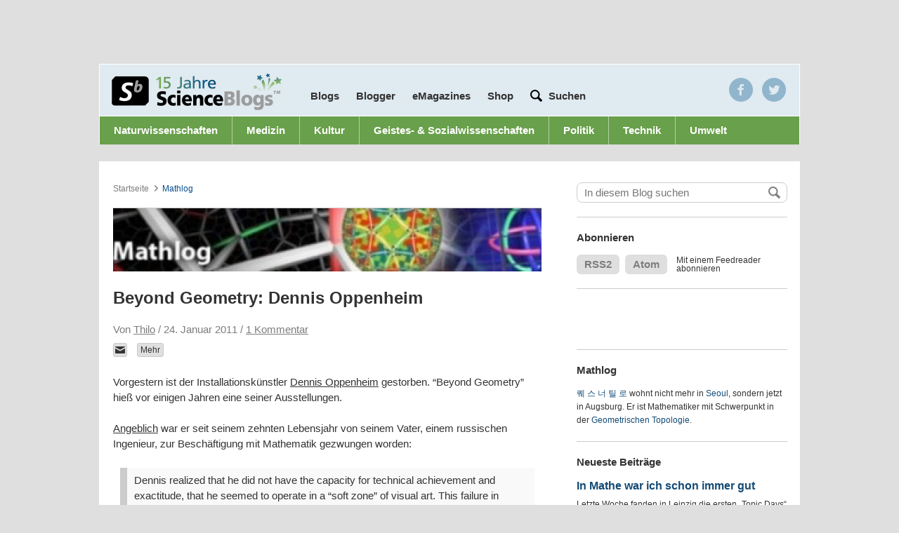

--- FILE ---
content_type: text/html; charset=UTF-8
request_url: https://scienceblogs.de/mathlog/2011/01/24/beyond-geometry-dennis-oppenheim/
body_size: 18413
content:
<!DOCTYPE html>
<html class="no-js" lang="de-DE">
<head>
	<meta charset="UTF-8" />
	<title>Beyond Geometry: Dennis Oppenheim &#8211; Mathlog</title>


		<meta property="fb:admins" content="10200068" />

  
    <meta property="og:title" content="Beyond Geometry: Dennis Oppenheim"/>
    <meta property="og:type" content="article"/>
        <meta property="og:image" content="" />
    <meta property="og:url" content="https://scienceblogs.de/mathlog/2011/01/24/beyond-geometry-dennis-oppenheim/" />
    <meta property="og:description" content="Vorgestern ist der Installationskünstler Dennis Oppenheim gestorben. &#8220;Beyond Geometry&#8221; hieß vor einigen Jahren eine seiner Ausstellungen. Angeblich war er seit seinem zehnten Lebensjahr von seinem Vater, einem russischen Ingenieur, zur Beschäftigung mit Mathematik gezwungen worden: Dennis realized that he did not have the capacity for technical achievement and exactitude, that he seemed to operate in&#8230;" />
    <meta property="og:site_name" content="Mathlog" />



  
  <meta name="pinterest" content="nopin" />

  <meta name="viewport" content="width=device-width, height=device-height, user-scalable=yes" />

  
        	<!-- InteractiveMedia and IVW (INFOnline) -->
      	<!-- entferne infoline und tagmanagement für cmp integration
<script src="//cdn.interactivemedia.net/live/scienceblogs.de/live/globalAdTag.min.js?v=2" type="text/javascript"></script> -->

        <!-- Interactive Media -->
        <!--<script type="text/javascript">
          IM.GlobalAdTag.setZone('kultur');
          IM.GlobalAdTag.setPageType('rubrik');
          if (window.location.protocol == 'https:') {
            IM.GlobalAdTag.activateSecureProtocol();
          }
        </script>-->
   
    <!-- sourcepoint
    
   <script type="text/javascript">
    !function () { var e = function () { var e, t = "__tcfapiLocator", a = [], n = window; for (; n;) { try { if (n.frames[t]) { e = n; break } } catch (e) { } if (n === window.top) break; n = n.parent } e || (!function e() { var a = n.document, r = !!n.frames[t]; if (!r) if (a.body) { var i = a.createElement("iframe"); i.style.cssText = "display:none", i.name = t, a.body.appendChild(i) } else setTimeout(e, 5); return !r }(), n.__tcfapi = function () { for (var e, t = arguments.length, n = new Array(t), r = 0; r < t; r++)n[r] = arguments[r]; if (!n.length) return a; if ("setGdprApplies" === n[0]) n.length > 3 && 2 === parseInt(n[1], 10) && "boolean" == typeof n[3] && (e = n[3], "function" == typeof n[2] && n[2]("set", !0)); else if ("ping" === n[0]) { var i = { gdprApplies: e, cmpLoaded: !1, cmpStatus: "stub" }; "function" == typeof n[2] && n[2](i) } else a.push(n) }, n.addEventListener("message", (function (e) { var t = "string" == typeof e.data, a = {}; try { a = t ? JSON.parse(e.data) : e.data } catch (e) { } var n = a.__tcfapiCall; n && window.__tcfapi(n.command, n.version, (function (a, r) { var i = { __tcfapiReturn: { returnValue: a, success: r, callId: n.callId } }; t && (i = JSON.stringify(i)), e.source.postMessage(i, "*") }), n.parameter) }), !1)) }; "undefined" != typeof module ? module.exports = e : e() }();
</script> 
 
<script>
window._sp_ = {
    config: {
        accountId: 692,
        baseEndpoint: 'https://cdn.privacy-mgmt.com',
    }
}

</script>
<script src="https://cdn.privacy-mgmt.com/wrapperMessagingWithoutDetection.js"></script>

    
    	sourcepoint end -->
        <script type="text/javascript">
          <!--
          if (window.sessionStorage && sessionStorage.getItem('nomobile') === 'true') {
            var docElement = document.documentElement;
            docElement.className = docElement.className + " mobile-fullsize";
          }
          //-->
        </script>
      
  <!-- WP Head -->
	
<!-- Development by Crowd Favorite - http://crowdfavorite.com/ -->
<link rel='dns-prefetch' href='//s0.wp.com' />
<link rel='dns-prefetch' href='//secure.gravatar.com' />
<link rel='dns-prefetch' href='//s7.addthis.com' />
<link rel='dns-prefetch' href='//s.w.org' />
<link rel="alternate" type="application/rss+xml" title="Mathlog &raquo; Feed" href="https://scienceblogs.de/mathlog/feed/" />
<link rel="alternate" type="application/rss+xml" title="Mathlog &raquo; Kommentar-Feed" href="https://scienceblogs.de/mathlog/comments/feed/" />

            <script type="text/javascript">//<![CDATA[

            var gaProperty = 'UA-3161034-1';

				    // Disable tracking if the opt-out cookie exists.
				    var disableStr = 'ga-disable-' + gaProperty;
				    if (document.cookie.indexOf(disableStr + '=true') > -1) {
				      window[disableStr] = true;
				    }

				    // Opt-out function
				    function gaOptout() {
				      document.cookie = disableStr + '=true; expires=Thu, 31 Dec 2099 23:59:59 UTC; path=/';
				      window[disableStr] = true;
				    }

            var _gaq = _gaq || [];
            _gaq.push(['_setAccount', 'UA-3161034-1']);
				            _gaq.push(['_trackPageview']);
            (function () {
                var ga = document.createElement('script');
                ga.type = 'text/javascript';
                ga.async = true;
                ga.src = ('https:' == document.location.protocol ? 'https://ssl' : 'http://www') + '.google-analytics.com/ga.js';

                var s = document.getElementsByTagName('script')[0];
                s.parentNode.insertBefore(ga, s);
            })();
            //]]></script>
			<link rel="alternate" type="application/rss+xml" title="Mathlog &raquo; Beyond Geometry: Dennis Oppenheim Kommentar-Feed" href="https://scienceblogs.de/mathlog/2011/01/24/beyond-geometry-dennis-oppenheim/feed/" />
<link rel='stylesheet' id='ngssb-base-css'  href='https://scienceblogs.de/mathlog/wp-content/themes/ngs-science-blogs/ngs-science-blogs-base/css/compiled.css?ver=1.7.7' type='text/css' media='screen' />
<link rel='stylesheet' id='ngs-scienceblogs-css'  href='https://scienceblogs.de/mathlog/wp-content/themes/ngs-science-blogs/ngs-science-blogs-individual-de/style.css?ver=1.7.7' type='text/css' media='screen' />
<link rel='stylesheet' id='jetpack_css-css'  href='https://scienceblogs.de/mathlog/wp-content/plugins/jetpack/css/jetpack.css?ver=7.1.1' type='text/css' media='all' />
<script type='text/javascript' src='https://scienceblogs.de/mathlog/wp-includes/js/jquery/jquery.js?ver=1.12.4'></script>
<script type='text/javascript' src='https://scienceblogs.de/mathlog/wp-includes/js/jquery/jquery-migrate.min.js?ver=1.4.1'></script>
<script type='text/javascript' src='https://scienceblogs.de/mathlog/wp-content/themes/ngs-science-blogs/ngs-science-blogs-base/js/jquery-cookie/jquery.cookie.min.js?ver=1.7.7'></script>
<script type='text/javascript' src='https://scienceblogs.de/mathlog/wp-content/themes/ngs-science-blogs/ngs-science-blogs-base/js/jquery-placeholder/jquery.placeholder.js?ver=1.7.7'></script>
<script type='text/javascript' src='https://scienceblogs.de/mathlog/wp-content/themes/ngs-science-blogs/ngs-science-blogs-base/js/master.js?ver=1.7.7'></script>
<script type="text/javascript">
	jQuery(function ($) {
		var widget = $(".widget-ngs-collapsible");
		if (widget.length < 1) { return; };
		widget.find(".widget-title").click(function () {
			var widget = $(this).parent(),
				content = widget.find(".textwidget"),
				isVisible = content.is(":visible"),
				f = isVisible ? "slideUp" : "slideDown",
				c = isVisible ? "removeClass" : "addClass";
			widget[c]("widget-ngs-collapsible-open");
			content[f]("fast");
		});
	});
</script><link rel='https://api.w.org/' href='https://scienceblogs.de/mathlog/wp-json/' />
<link rel="EditURI" type="application/rsd+xml" title="RSD" href="https://scienceblogs.de/mathlog/xmlrpc.php?rsd" />
<link rel="wlwmanifest" type="application/wlwmanifest+xml" href="https://scienceblogs.de/mathlog/wp-includes/wlwmanifest.xml" /> 
<link rel="canonical" href="https://scienceblogs.de/mathlog/2011/01/24/beyond-geometry-dennis-oppenheim/" />
<link rel='shortlink' href='https://wp.me/p2KJPy-a7' />
<link rel="alternate" type="application/json+oembed" href="https://scienceblogs.de/mathlog/wp-json/oembed/1.0/embed?url=https%3A%2F%2Fscienceblogs.de%2Fmathlog%2F2011%2F01%2F24%2Fbeyond-geometry-dennis-oppenheim%2F" />
<script type="text/javascript" src="https://scienceblogs.de/mathlog/wp-content/plugins/audio-player/assets/audio-player.js?ver=2.0.4.6"></script>
<script type="text/javascript">AudioPlayer.setup("https://scienceblogs.de/mathlog/wp-content/plugins/audio-player/assets/player.swf?ver=2.0.4.6", {width:"290",animation:"yes",encode:"yes",initialvolume:"60",remaining:"no",noinfo:"no",buffer:"5",checkpolicy:"no",rtl:"no",bg:"E5E5E5",text:"333333",leftbg:"CCCCCC",lefticon:"333333",volslider:"666666",voltrack:"FFFFFF",rightbg:"B4B4B4",rightbghover:"999999",righticon:"333333",righticonhover:"FFFFFF",track:"FFFFFF",loader:"009900",border:"CCCCCC",tracker:"DDDDDD",skip:"666666",pagebg:"FFFFFF",transparentpagebg:"yes"});</script>

<link rel='dns-prefetch' href='//v0.wordpress.com'/>
<link rel='dns-prefetch' href='//i0.wp.com'/>
<link rel='dns-prefetch' href='//i1.wp.com'/>
<link rel='dns-prefetch' href='//i2.wp.com'/>
<link rel="icon" type="image/x-icon" href="https://scienceblogs.de/mathlog/wp-content/themes/ngs-science-blogs/ngs-science-blogs-base/img/sbfavicon.ico" />
<meta http-equiv="X-UA-Compatible" content="chrome=1" />
		<style type="text/css">.recentcomments a{display:inline !important;padding:0 !important;margin:0 !important;}</style>
			<style type="text/css">.recentcomments a{display:inline !important;padding:0 !important;margin:0 !important;}</style>

<!-- Jetpack Open Graph Tags -->
<meta property="og:type" content="article" />
<meta property="og:title" content="Beyond Geometry: Dennis Oppenheim" />
<meta property="og:url" content="https://scienceblogs.de/mathlog/2011/01/24/beyond-geometry-dennis-oppenheim/" />
<meta property="og:description" content="Vorgestern ist der Installationskünstler Dennis Oppenheim gestorben. &#8220;Beyond Geometry&#8221; hieß vor einigen Jahren eine seiner Ausstellungen." />
<meta property="article:published_time" content="2011-01-24T22:12:26+00:00" />
<meta property="article:modified_time" content="2011-01-24T22:12:26+00:00" />
<meta property="og:site_name" content="Mathlog" />
<meta property="og:image" content="https://s0.wp.com/i/blank.jpg" />
<meta property="og:locale" content="de_DE" />
<meta name="twitter:text:title" content="Beyond Geometry: Dennis Oppenheim" />
<meta name="twitter:card" content="summary" />

<!-- End Jetpack Open Graph Tags -->
<script async src="https://pagead2.googlesyndication.com/pagead/js/adsbygoogle.js?client=ca-pub-9823582564948576"
     crossorigin="anonymous"></script>
     
     <script>
      console.log("AdInserter check!");
      </script>
      
<!-- CMP - Sourcepoint START -->
<script type="text/javascript">
    !function () { var e = function () { var e, t = "__tcfapiLocator", a = [], n = window; for (; n;) { try { if (n.frames[t]) { e = n; break } } catch (e) { } if (n === window.top) break; n = n.parent } e || (!function e() { var a = n.document, r = !!n.frames[t]; if (!r) if (a.body) { var i = a.createElement("iframe"); i.style.cssText = "display:none", i.name = t, a.body.appendChild(i) } else setTimeout(e, 5); return !r }(), n.__tcfapi = function () { for (var e, t = arguments.length, n = new Array(t), r = 0; r < t; r++)n[r] = arguments[r]; if (!n.length) return a; if ("setGdprApplies" === n[0]) n.length > 3 && 2 === parseInt(n[1], 10) && "boolean" == typeof n[3] && (e = n[3], "function" == typeof n[2] && n[2]("set", !0)); else if ("ping" === n[0]) { var i = { gdprApplies: e, cmpLoaded: !1, cmpStatus: "stub" }; "function" == typeof n[2] && n[2](i) } else a.push(n) }, n.addEventListener("message", (function (e) { var t = "string" == typeof e.data, a = {}; try { a = t ? JSON.parse(e.data) : e.data } catch (e) { } var n = a.__tcfapiCall; n && window.__tcfapi(n.command, n.version, (function (a, r) { var i = { __tcfapiReturn: { returnValue: a, success: r, callId: n.callId } }; t && (i = JSON.stringify(i)), e.source.postMessage(i, "*") }), n.parameter) }), !1)) }; "undefined" != typeof module ? module.exports = e : e() }();
</script> 
 
<script>
window._sp_ = {
    config: {
        accountId: 692,
        baseEndpoint: 'https://cdn.privacy-mgmt.com',
    }
}

</script>
<script src="https://cdn.privacy-mgmt.com/wrapperMessagingWithoutDetection.js"></script>

<!-- CMP - Sourcepoint END -->
<script id="plista-highimpact" type="text/javascript" src=https://highimpact.plista.com/plista-integration.js data-gc="%%CLICK_URL_UNESC%%" data-gi="%%VIEW_URL_UNESC%%" data-tagId="29337606"></script>

<!-- Google Tag Manager -->
<script>(function(w,d,s,l,i){w[l]=w[l]||[];w[l].push({'gtm.start':
new Date().getTime(),event:'gtm.js'});var f=d.getElementsByTagName(s)[0],
j=d.createElement(s),dl=l!='dataLayer'?'&l='+l:'';j.async=true;j.src=
'https://www.googletagmanager.com/gtm.js?id='+i+dl;f.parentNode.insertBefore(j,f);
})(window,document,'script','dataLayer','GTM-5CSCDTN');</script>
<!-- End Google Tag Manager -->  <!-- WP Head End -->

  <!-- <script>
    window.addEventListener("load", function(){
    window.cookieconsent.initialise({
      "palette": {
        "popup": {
          "background": "#252e39"
        },
        "button": {
          "background": "#14a7d0"
        }
      },
      "content": {
        "message": "Cookies erleichtern die Bereitstellung unserer Dienste. Durch die Nutzung unseres Angebots erklären Sie sich damit einverstanden, dass wir Cookies verwenden.",
        "dismiss": "Einverstande",
        "link": "Mehr anzeigen",
        "href": "/privacy/"
      }
    })});
  </script> -->
    
<!-- iqd start -->
    <script data-cmp-ab="1">
 (function() {
 window.AdController = {
 i: null, // page info
 q: [], // render queue
 f: false, // is finalized
 s: false, // is staged
 n: false, // is initialized
 r: null, // ready function
 c: [], // command queue
 setPageInfo: function(i) {
 window.AdController.i = i;
 },
 stage: function() {
 window.AdController.s = true;
 },
 initialize: function() {
 window.AdController.n = true;
 },
 render: function(n, c) {
 window.AdController.q.push([n, c]);
 },
 finalize: function() {
 window.AdController.f = true;
 },
 ready: function(callback) {
 window.AdController.r = callback;
 },
 startLoadCycle: function() {
 window.AdController.c.push(['startLoadCycle']);
 },
 reload: function(p, t) {
 window.AdController.c.push(['reload', p, t]);
 },
 reinitialize: function(i) {
 window.AdController.c.push(['reinitialize', i]);
 }
 };
 })();
</script>
<script data-cmp-ab="1">
 function IQSLoader(url) {
 var script = document.createElement("script")
 script.type = "text/javascript";
 script.src = url;
 document.getElementsByTagName("head")[0].appendChild(script);
 }
 var iqd_mode = (function() {
 var dm = window.location.href.toLowerCase();
 return (dm.indexOf('iqdeployment=') > 1) ? dm.split('iqdeployment=')[1].split('&')[0] : 'live';
 })();
 IQSLoader("https://s3.eu-central-1.amazonaws.com/prod.iqdcontroller.iqdigital/cdn_scienceblogs/" + iqd_mode + "/iqadcontroller.js.gz");
</script>

<!-- ########### handle ############# -->    
<script type="text/javascript" data-cmp-ab="1">
        var iqad_handle = 'index';
        if(window.innerWidth<=1220){ iqad_handle = 'index_tablet'; }
        if(window.innerWidth<768){ iqad_handle = 'index_small'; }
</script>
<!-- ########### handle ############# -->
    
<script data-cmp-ab="1">
<!-- ########### CMS-MANDANTEN-OBJECT ############# -->
 var cmsObject = {};
 cmsObject = {
 $handle: iqad_handle,
 level2: "",
 level3: "",
 level4: "",
 keywords: "",
 tma: ""
 };
 AdController && AdController.setPageInfo(cmsObject);
</script>
<script data-cmp-ab="1">
 AdController.stage();
</script>
<script data-cmp-ab="1">
 AdController.initialize();
</script>
</head>

<body class="post-template-default single single-post postid-627 single-format-standard science-blogs">
<!-- Consentmanager START -->
<!-- Consentmanager END -->

	<div id="partner-nav-wrapper">

        <div class='center-content'>
	    <!--
            <ul class=''>
	    	<li><a href="http://www.wissen.de" target="_blank">wissen.de</a></li>
	    	<li><a href="http://www.wissenschaft.de" target="_blank">wissenschaft.de</a></li>
	    	<li><a href="http://www.scinexx.de" target="_blank">scinexx.de</a></li>
	    	<li class='active'><a href="http://www.scienceblogs.de">scienceblogs.de</a></li>
	    	<li><a href="http://www.damals.de" target="_blank">damals.de</a></li>
	    	<li><a href="http://www.natur.de" target="_blank">natur.de</a></li>
	   	</ul>
	   	-->
	  </div>
  </div>

	<div id="body">

		<div class="center-content">
			<div id="layout-switch"></div>
			<div class="header-wrapper">
				<!--<div id="ad-sb-wrapper">
					<div id='ad-sb' style=''></div>				</div>-->
     


<style type="text/css">

	@media screen and (max-width: 640px) {

		#iqadtile1-wrapper{
			min-height: 416px;
		}

		#iqadtile3-wrapper{
			min-height: 600px;
		}

		#iqadtile8-wrapper{
			min-height: 320px;
		}
		
	}

</style>
<!-- iqad top-banner -->
<div id="iqd_mainAd">
    <div id="iqd_align_Ad">
        <div id="iqd_topAd">
			<div id="iqadtile1-wrapper">
				<div id="iqadtile1">
					<script data-cmp-ab="1">
						AdController.render('iqadtile1');
					</script>
				</div>
			</div>
        </div>
        <div id="iqd_leftAd">
            <div id="iqadtile20">
                <script data-cmp-ab="1">
                    AdController.render('iqadtile20');
                </script>
            </div>
        </div>
        <div id="iqd_rightAd">
            <div id="iqadtile2">
                <script data-cmp-ab="1">
                    AdController.render('iqadtile2');
                </script>
            </div>
        </div>
    </div>
</div>
<!-- iqad top-banner END -->

			<div id="header">
				<!--<div id='ad-pres' style=''></div>-->

				<!-- <a href="https://scienceblogs.de/"><h1>Science Blogs</h1></a> -->
				<div class="go-to-blog">
					<form action="" method="" id="blog-nav">
						<label for="blog-list">Wechseln zu</label>
						<select id="blog-list">
			<option value="0">Blog auswählen...</option>

			<option value="https://scienceblogs.de/">ScienceBlogs-Hauptseite</option>
			<optgroup label="ScienceBlogs"><option value="https://scienceblogs.de/alles-was-lebt/">Alles was lebt</option><option value="https://scienceblogs.de/alpha-cephei/">Alpha Cephei</option><option value="https://scienceblogs.de/and-the-water-seems-inviting/">And the water seems inviting</option><option value="https://scienceblogs.de/astrodicticum-simplex/">Astrodicticum Simplex</option><option value="https://scienceblogs.de/bioastronomie/">Bioastronomie²</option><option value="https://scienceblogs.de/bioinfowelten/">BioInfoWelten</option><option value="https://scienceblogs.de/bloodnacid/">blooDNAcid</option><option value="https://scienceblogs.de/chevoja/">Chevoja</option><option value="https://scienceblogs.de/klausis-krypto-kolumne/">Cipherbrain</option><option value="https://scienceblogs.de/dasuniversumnebenan/">Das Universum nebenan</option><option value="https://scienceblogs.de/diekleinendinge/">Die kleinen Dinge</option><option value="https://scienceblogs.de/10jahrescienceblogs/">Ein Jahrzehnt mit ScienceBlogs.de</option><option value="https://scienceblogs.de/erklaerfix/">ErklärFix</option><option value="https://scienceblogs.de/evolvimus/">evolvimus</option><option value="https://scienceblogs.de/frischer-wind/">Frischer Wind</option><option value="https://scienceblogs.de/gedenken-an-tobias/">Gedenken an Tobias Cronert</option><option value="https://scienceblogs.de/genau/">GENau</option><option value="https://scienceblogs.de/geograffitico/">Geograffitico</option><option value="https://scienceblogs.de/gesundheits-check/">Gesundheits-Check</option><option value="https://scienceblogs.de/gori/">GORI - German Office of Research Integrity</option><option value="https://scienceblogs.de/hier-wohnen-drachen/">Hier wohnen Drachen</option><option value="https://scienceblogs.de/ihrefrage/">Ihre Frage </option><option value="https://scienceblogs.de/wissens-ecke/">Konradin Wissens-Ecke</option><option value="https://scienceblogs.de/kritisch-gedacht/">Kritisch gedacht</option><option value="https://scienceblogs.de/lichte-ideen/">Lichte Ideen</option><option value="https://scienceblogs.de/mathlog/">Mathlog</option><option value="https://scienceblogs.de/meertext/">Meertext</option><option value="https://scienceblogs.de/naklar/">naklar</option><option value="https://scienceblogs.de/panorama/">Panorama</option><option value="https://scienceblogs.de/phantasie-und-kritik/">Phantasie und Kritik</option><option value="https://scienceblogs.de/plazeboalarm/">Plazeboalarm</option><option value="https://scienceblogs.de/primaklima/">Primaklima</option><option value="https://scienceblogs.de/quovadis/">Quo Vadis</option><option value="https://scienceblogs.de/rupture-de-catenaire/">rupture de caténaire</option><option value="https://scienceblogs.de/wissenschaft-zum-mitnehmen/">ScienceBlogs Podcast - Wissenschaft zum Mitnehmen</option><option value="https://scienceblogs.de/science_meets_society/">Science meets Society</option><option value="https://scienceblogs.de/scienceslam/">Science Slam</option><option value="https://scienceblogs.de/sociokommunikativ/">SocioKommunikativ</option><option value="https://scienceblogs.de/technik-kummerkasten/">Technik-Kummerkasten</option><option value="https://scienceblogs.de/theworldissmall/">The World is small</option><option value="https://scienceblogs.de/von_bits_und_bytes/">Von Bits und Bytes</option><option value="https://scienceblogs.de/wasgeht/">Was geht?</option><option value="https://scienceblogs.de/weatherlog/">weatherlog</option><option value="https://scienceblogs.de/wissen-schafft-kommunikation/">Wissen schafft Kommunikation</option><option value="https://scienceblogs.de/wissenschaftsfeuilleton/">Wissenschaftsfeuilleton</option><option value="https://scienceblogs.de/zoonpolitikon/">zoon politikon</option><option value="https://scienceblogs.de/sic/">[sic] -- Wissenschaftskommunikation</option></optgroup><optgroup label="Archiv"><option value="https://scienceblogs.de/3vor10/">3vor10</option><option value="https://scienceblogs.de/alles-was-fliegt/">Alles was fliegt</option><option value="https://scienceblogs.de/amerikanischebegegnungen/">Amerikanische Begegnungen</option><option value="https://scienceblogs.de/andererseits/">Andererseits</option><option value="https://scienceblogs.de/arte-fakten/">Arte-Fakten</option><option value="https://scienceblogs.de/beauty-full-science/">Beauty full Science</option><option value="https://scienceblogs.de/chemisch-gesehen/">Chemisch gesehen</option><option value="https://scienceblogs.de/columbus/">Columbus Gastblog</option><option value="https://scienceblogs.de/darwinjahr/">Darwinjahr</option><option value="https://scienceblogs.de/labortagebuch/">Das Labortagebuch</option><option value="https://scienceblogs.de/deutsches-museum/">Deutsches Museum</option><option value="https://scienceblogs.de/diaxs-rake/">Diax&#039;s Rake</option><option value="https://scienceblogs.de/andere-bildung/">Die andere Bildung</option><option value="https://scienceblogs.de/durchschaut/">Durchschaut</option><option value="https://scienceblogs.de/e-mobility/">E-Mobility</option><option value="https://scienceblogs.de/echolot/">Echolot</option><option value="https://scienceblogs.de/ein-bisschen-dunkel/">Ein bisschen dunkel</option><option value="https://scienceblogs.de/epigoesgender/">Epi goes Gender</option><option value="https://scienceblogs.de/flugundzeit/">Flug und Zeit</option><option value="http://scienceblogs.de/for-women-in-science/">For Women in Science</option><option value="https://scienceblogs.de/geo_logisch/">Geo? Logisch!</option><option value="https://scienceblogs.de/heureka/">Heureka</option><option value="https://scienceblogs.de/planeten/">Hinterm Mond gleich links</option><option value="https://scienceblogs.de/historikertag/">Historikertag</option><option value="https://scienceblogs.de/iconic-turn/">Iconic Turn Gastblog</option><option value="https://scienceblogs.de/ihre-forschungsfrage/">Ihre Forschungsfrage</option><option value="https://scienceblogs.de/kommunikation-der-zukunft/">Kommunikation der Zukunft</option><option value="https://scienceblogs.de/komplett-komplex/">Komplett Komplex</option><option value="https://scienceblogs.de/kritische-masse/">Kritische Masse</option><option value="https://scienceblogs.de/kulisse/">Kulisse</option><option value="https://scienceblogs.de/kunst-en-blog/">Kunst-en-Blog</option><option value="http://scienceblogs.de/lob-der-krankheit/">Lob der Krankheit</option><option value="https://scienceblogs.de/mahlzeit/">Mahlzeit</option><option value="https://scienceblogs.de/medlog/">Medlog</option><option value="https://scienceblogs.de/mutterwitz/">Mutterwitz</option><option value="https://scienceblogs.de/nanojugend/">Nanojugend</option><option value="http://scienceblogs.de/neurons/">Neurons</option><option value="https://scienceblogs.de/neuropaedagogik/">Neuropädagogik</option><option value="https://scienceblogs.de/nobel-faces/">Nobel Faces</option><option value="http://scienceblogs.de/lindaunobel/">Nobelpreisträgertreffen</option><option value="https://scienceblogs.de/nucular/">Nucular</option><option value="https://scienceblogs.de/openskies/">Open Skies</option><option value="https://scienceblogs.de/personagrata/">persona grata</option><option value="https://scienceblogs.de/schule-macht-zukunft/">Schule macht Zukunft</option><option value="https://scienceblogs.de/sciencepicture/">SciencePicture</option><option value="https://scienceblogs.de/stromtierchen/">Stromtierchen</option><option value="https://scienceblogs.de/tiefes-leben/">Tiefes Leben</option><option value="https://scienceblogs.de/twopinion/">TwOpinion</option><option value="https://scienceblogs.de/vde-medtech/">VDE MedTech</option><option value="https://scienceblogs.de/weitergen/">WeiterGen</option><option value="https://scienceblogs.de/wissenschaft-und-wiedervereinigung/">Wissenschaft und Wiedervereinigung</option><option value="https://scienceblogs.de/zahlenbilder/">Zahlenbilder</option><option value="https://scienceblogs.de/zeittaucher/">Zeittaucher</option><option value="https://scienceblogs.de/zukunftstechnologien/">Zukunftstechnologien</option></optgroup></select>
	<script type="text/javascript">
	/* <![CDATA[ */
		var ngssbBLDropdown = document.getElementById("blog-list");
		function ngssbBLChange() {
				location.href = ngssbBLDropdown.options[ngssbBLDropdown.selectedIndex].value;
		}
		ngssbBLDropdown.onchange = ngssbBLChange;
	/* ]]> */
	</script>					</form>
				</div>




				<div class="blog-nav-wrapper">
					<a id='logo' href='/'></a>

					<ul class="nav">
						<li class='blogs overlay-trigger' data-id='#blogs'><a href='#'>Blogs</a></li>

						<li id="menu-item-752" class="menu-item menu-item-type-post_type menu-item-object-page menu-item-752 first-child"><a href="https://scienceblogs.de/blogger/" >Blogger</a></li>
<li id="menu-item-839" class="menu-item menu-item-type-post_type menu-item-object-page menu-item-839"><a href="https://scienceblogs.de/emagazines/" >eMagazines</a></li>
<li id="menu-item-926" class="menu-item menu-item-type-custom menu-item-object-custom menu-item-926"><a target="_blank" href="https://www.wissenschaft-shop.de/startseite/?mskwakz=WISB32-002&#038;utm_campaign=WISB32-002" onclick="javascript:_gaq.push(['_trackEvent','outbound-menu','http://www.wissenschaft-shop.de']);">Shop</a></li>

						<!-- <li><a>Blogger</a></li> -->
						<!-- <li class='half-gap'><a href='/jobs/'>Jobs</a></li> -->
						<li class='contains-input half-gap'>

							<form role="search" method="get" id="header_search" class='action input' action="https://scienceblogs.de/">
								<!-- google search parameters -->
									<button type="submit" id="header_search_submit" class="hiddenText"></button>
									<input type="text" value="" name="s" id="s" placeholder='Suchen'>
							</form><!-- #header_search -->

						</li>
					</ul>

					<div class='overlay blogs' id='blogs'>
						<div class='active-blogs'>
							<a href="https://scienceblogs.de/alles-was-lebt/">Alles was lebt</a><a href="https://scienceblogs.de/alpha-cephei/">Alpha Cephei</a><a href="https://scienceblogs.de/and-the-water-seems-inviting/">And the water seems inviting</a><a href="https://scienceblogs.de/astrodicticum-simplex/">Astrodicticum Simplex</a><a href="https://scienceblogs.de/bioastronomie/">Bioastronomie²</a><a href="https://scienceblogs.de/bioinfowelten/">BioInfoWelten</a><a href="https://scienceblogs.de/bloodnacid/">blooDNAcid</a><a href="https://scienceblogs.de/chevoja/">Chevoja</a><a href="https://scienceblogs.de/klausis-krypto-kolumne/">Cipherbrain</a><a href="https://scienceblogs.de/dasuniversumnebenan/">Das Universum nebenan</a><a href="https://scienceblogs.de/diekleinendinge/">Die kleinen Dinge</a><a href="https://scienceblogs.de/10jahrescienceblogs/">Ein Jahrzehnt mit ScienceBlogs.de</a><a href="https://scienceblogs.de/erklaerfix/">ErklärFix</a><a href="https://scienceblogs.de/evolvimus/">evolvimus</a><a href="https://scienceblogs.de/frischer-wind/">Frischer Wind</a><a href="https://scienceblogs.de/gedenken-an-tobias/">Gedenken an Tobias Cronert</a><a href="https://scienceblogs.de/genau/">GENau</a><a href="https://scienceblogs.de/geograffitico/">Geograffitico</a><a href="https://scienceblogs.de/gesundheits-check/">Gesundheits-Check</a><a href="https://scienceblogs.de/gori/">GORI - German Office of Research Integrity</a><a href="https://scienceblogs.de/hier-wohnen-drachen/">Hier wohnen Drachen</a><a href="https://scienceblogs.de/ihrefrage/">Ihre Frage </a><a href="https://scienceblogs.de/wissens-ecke/">Konradin Wissens-Ecke</a><a href="https://scienceblogs.de/kritisch-gedacht/">Kritisch gedacht</a><a href="https://scienceblogs.de/lichte-ideen/">Lichte Ideen</a><a href="https://scienceblogs.de/mathlog/">Mathlog</a><a href="https://scienceblogs.de/meertext/">Meertext</a><a href="https://scienceblogs.de/naklar/">naklar</a><a href="https://scienceblogs.de/panorama/">Panorama</a><a href="https://scienceblogs.de/phantasie-und-kritik/">Phantasie und Kritik</a><a href="https://scienceblogs.de/plazeboalarm/">Plazeboalarm</a><a href="https://scienceblogs.de/primaklima/">Primaklima</a><a href="https://scienceblogs.de/quovadis/">Quo Vadis</a><a href="https://scienceblogs.de/rupture-de-catenaire/">rupture de caténaire</a><a href="https://scienceblogs.de/wissenschaft-zum-mitnehmen/">ScienceBlogs Podcast - Wissenschaft zum Mitnehmen</a><a href="https://scienceblogs.de/science_meets_society/">Science meets Society</a><a href="https://scienceblogs.de/scienceslam/">Science Slam</a><a href="https://scienceblogs.de/sociokommunikativ/">SocioKommunikativ</a><a href="https://scienceblogs.de/technik-kummerkasten/">Technik-Kummerkasten</a><a href="https://scienceblogs.de/theworldissmall/">The World is small</a><a href="https://scienceblogs.de/von_bits_und_bytes/">Von Bits und Bytes</a><a href="https://scienceblogs.de/wasgeht/">Was geht?</a><a href="https://scienceblogs.de/weatherlog/">weatherlog</a><a href="https://scienceblogs.de/wissen-schafft-kommunikation/">Wissen schafft Kommunikation</a><a href="https://scienceblogs.de/wissenschaftsfeuilleton/">Wissenschaftsfeuilleton</a><a href="https://scienceblogs.de/zoonpolitikon/">zoon politikon</a><a href="https://scienceblogs.de/sic/">[sic] -- Wissenschaftskommunikation</a>						</div>

						<div class='divider'>
							<a href='#'>Archivierte Blogs</a>
						</div>

						<div class='archived-blogs'>
							<a href="https://scienceblogs.de/3vor10/">3vor10</a><a href="https://scienceblogs.de/alles-was-fliegt/">Alles was fliegt</a><a href="https://scienceblogs.de/amerikanischebegegnungen/">Amerikanische Begegnungen</a><a href="https://scienceblogs.de/andererseits/">Andererseits</a><a href="https://scienceblogs.de/arte-fakten/">Arte-Fakten</a><a href="https://scienceblogs.de/beauty-full-science/">Beauty full Science</a><a href="https://scienceblogs.de/chemisch-gesehen/">Chemisch gesehen</a><a href="https://scienceblogs.de/columbus/">Columbus Gastblog</a><a href="https://scienceblogs.de/darwinjahr/">Darwinjahr</a><a href="https://scienceblogs.de/labortagebuch/">Das Labortagebuch</a><a href="https://scienceblogs.de/deutsches-museum/">Deutsches Museum</a><a href="https://scienceblogs.de/diaxs-rake/">Diax&#039;s Rake</a><a href="https://scienceblogs.de/andere-bildung/">Die andere Bildung</a><a href="https://scienceblogs.de/durchschaut/">Durchschaut</a><a href="https://scienceblogs.de/e-mobility/">E-Mobility</a><a href="https://scienceblogs.de/echolot/">Echolot</a><a href="https://scienceblogs.de/ein-bisschen-dunkel/">Ein bisschen dunkel</a><a href="https://scienceblogs.de/epigoesgender/">Epi goes Gender</a><a href="https://scienceblogs.de/flugundzeit/">Flug und Zeit</a><a href="http://scienceblogs.de/for-women-in-science/">For Women in Science</a><a href="https://scienceblogs.de/geo_logisch/">Geo? Logisch!</a><a href="https://scienceblogs.de/heureka/">Heureka</a><a href="https://scienceblogs.de/planeten/">Hinterm Mond gleich links</a><a href="https://scienceblogs.de/historikertag/">Historikertag</a><a href="https://scienceblogs.de/iconic-turn/">Iconic Turn Gastblog</a><a href="https://scienceblogs.de/ihre-forschungsfrage/">Ihre Forschungsfrage</a><a href="https://scienceblogs.de/kommunikation-der-zukunft/">Kommunikation der Zukunft</a><a href="https://scienceblogs.de/komplett-komplex/">Komplett Komplex</a><a href="https://scienceblogs.de/kritische-masse/">Kritische Masse</a><a href="https://scienceblogs.de/kulisse/">Kulisse</a><a href="https://scienceblogs.de/kunst-en-blog/">Kunst-en-Blog</a><a href="http://scienceblogs.de/lob-der-krankheit/">Lob der Krankheit</a><a href="https://scienceblogs.de/mahlzeit/">Mahlzeit</a><a href="https://scienceblogs.de/medlog/">Medlog</a><a href="https://scienceblogs.de/mutterwitz/">Mutterwitz</a><a href="https://scienceblogs.de/nanojugend/">Nanojugend</a><a href="http://scienceblogs.de/neurons/">Neurons</a><a href="https://scienceblogs.de/neuropaedagogik/">Neuropädagogik</a><a href="https://scienceblogs.de/nobel-faces/">Nobel Faces</a><a href="http://scienceblogs.de/lindaunobel/">Nobelpreisträgertreffen</a><a href="https://scienceblogs.de/nucular/">Nucular</a><a href="https://scienceblogs.de/openskies/">Open Skies</a><a href="https://scienceblogs.de/personagrata/">persona grata</a><a href="https://scienceblogs.de/schule-macht-zukunft/">Schule macht Zukunft</a><a href="https://scienceblogs.de/sciencepicture/">SciencePicture</a><a href="https://scienceblogs.de/stromtierchen/">Stromtierchen</a><a href="https://scienceblogs.de/tiefes-leben/">Tiefes Leben</a><a href="https://scienceblogs.de/twopinion/">TwOpinion</a><a href="https://scienceblogs.de/vde-medtech/">VDE MedTech</a><a href="https://scienceblogs.de/weitergen/">WeiterGen</a><a href="https://scienceblogs.de/wissenschaft-und-wiedervereinigung/">Wissenschaft und Wiedervereinigung</a><a href="https://scienceblogs.de/zahlenbilder/">Zahlenbilder</a><a href="https://scienceblogs.de/zeittaucher/">Zeittaucher</a><a href="https://scienceblogs.de/zukunftstechnologien/">Zukunftstechnologien</a>						</div>
					</div>

				</div>

				<div class="social-nav-wrapper">
					<a class='fb' target='_blank' title='ScienceBlogs auf Facebook' href='https://www.facebook.com/ScienceBlogsde-58125970221/'></a>
					<a class='tw' target='_blank' title='ScienceBlogs auf Twitter' href='https://twitter.com/ScienceBlogs_de'></a>


					<!-- <a class='partner' href='http://wissen.de' target='_blank' title='Partner von wissen.de'><img src='/grafiken/wissen-de-partner.png' /></a> -->
				</div>

				<div class="topic-nav-wrapper">
					<ul class="nav main-nav">
						<li id="nav-item2"><a href="https://scienceblogs.de/channel/naturwissenschaften/">Naturwissenschaften</a></li><li id="nav-item3"><a href="https://scienceblogs.de/channel/medizin/">Medizin</a></li><li id="nav-item4"><a href="https://scienceblogs.de/channel/kultur/">Kultur</a></li><li id="nav-item5"><a href="https://scienceblogs.de/channel/geistes-sozialwissenschaften/">Geistes- &amp; Sozialwissenschaften</a></li><li id="nav-item6"><a href="https://scienceblogs.de/channel/politik/">Politik</a></li><li id="nav-item7"><a href="https://scienceblogs.de/channel/technik/">Technik</a></li><li id="nav-item8"><a href="https://scienceblogs.de/channel/umwelt/">Umwelt</a></li>					</ul>
				</div><!--/main-nav-wrapper-->



				<a id="mobile-logo" href='/'></a>

				<div id="mobile-nav-wrapper">
					<div class='triggers'>
						<div class='main-nav-trigger'>
							MENÜ						</div>
						<div class='search-nav-trigger'>Suchen</div>

						<div class='indicator main-indicator'></div>
						<div class='indicator search-indicator'></div>
					</div>

					<div class='mobile-main-nav-wrapper'>
						<div class='mobile-main-nav'>
							<ul >
								<li id="nav-item2"><a href="https://scienceblogs.de/channel/naturwissenschaften/">Naturwissenschaften</a></li><li id="nav-item3"><a href="https://scienceblogs.de/channel/medizin/">Medizin</a></li><li id="nav-item4"><a href="https://scienceblogs.de/channel/kultur/">Kultur</a></li><li id="nav-item5"><a href="https://scienceblogs.de/channel/geistes-sozialwissenschaften/">Geistes- &amp; Sozialwissenschaften</a></li><li id="nav-item6"><a href="https://scienceblogs.de/channel/politik/">Politik</a></li><li id="nav-item7"><a href="https://scienceblogs.de/channel/technik/">Technik</a></li><li id="nav-item8"><a href="https://scienceblogs.de/channel/umwelt/">Umwelt</a></li><li><a href='#'></a></li><li class="menu-item menu-item-type-post_type menu-item-object-page menu-item-752 first-child"><a href="https://scienceblogs.de/blogger/" >Blogger</a></li>
<li class="menu-item menu-item-type-post_type menu-item-object-page menu-item-839"><a href="https://scienceblogs.de/emagazines/" >eMagazines</a></li>
<li class="menu-item menu-item-type-custom menu-item-object-custom menu-item-926"><a target="_blank" href="https://www.wissenschaft-shop.de/startseite/?mskwakz=WISB32-002&#038;utm_campaign=WISB32-002" onclick="javascript:_gaq.push(['_trackEvent','outbound-menu','http://www.wissenschaft-shop.de']);">Shop</a></li>

							</ul>
							<div class="mobile-go-to-blog">
								<form action="" method="" class="blog-nav">
									<label for="blog-list">Wechseln zu ... </label>
									<select id="mobile-blog-list">
			<option value="0">Blog auswählen...</option>

			<option value="https://scienceblogs.de/">ScienceBlogs-Hauptseite</option>
			<optgroup label="ScienceBlogs"><option value="https://scienceblogs.de/alles-was-lebt/">Alles was lebt</option><option value="https://scienceblogs.de/alpha-cephei/">Alpha Cephei</option><option value="https://scienceblogs.de/and-the-water-seems-inviting/">And the water seems inviting</option><option value="https://scienceblogs.de/astrodicticum-simplex/">Astrodicticum Simplex</option><option value="https://scienceblogs.de/bioastronomie/">Bioastronomie²</option><option value="https://scienceblogs.de/bioinfowelten/">BioInfoWelten</option><option value="https://scienceblogs.de/bloodnacid/">blooDNAcid</option><option value="https://scienceblogs.de/chevoja/">Chevoja</option><option value="https://scienceblogs.de/klausis-krypto-kolumne/">Cipherbrain</option><option value="https://scienceblogs.de/dasuniversumnebenan/">Das Universum nebenan</option><option value="https://scienceblogs.de/diekleinendinge/">Die kleinen Dinge</option><option value="https://scienceblogs.de/10jahrescienceblogs/">Ein Jahrzehnt mit ScienceBlogs.de</option><option value="https://scienceblogs.de/erklaerfix/">ErklärFix</option><option value="https://scienceblogs.de/evolvimus/">evolvimus</option><option value="https://scienceblogs.de/frischer-wind/">Frischer Wind</option><option value="https://scienceblogs.de/gedenken-an-tobias/">Gedenken an Tobias Cronert</option><option value="https://scienceblogs.de/genau/">GENau</option><option value="https://scienceblogs.de/geograffitico/">Geograffitico</option><option value="https://scienceblogs.de/gesundheits-check/">Gesundheits-Check</option><option value="https://scienceblogs.de/gori/">GORI - German Office of Research Integrity</option><option value="https://scienceblogs.de/hier-wohnen-drachen/">Hier wohnen Drachen</option><option value="https://scienceblogs.de/ihrefrage/">Ihre Frage </option><option value="https://scienceblogs.de/wissens-ecke/">Konradin Wissens-Ecke</option><option value="https://scienceblogs.de/kritisch-gedacht/">Kritisch gedacht</option><option value="https://scienceblogs.de/lichte-ideen/">Lichte Ideen</option><option value="https://scienceblogs.de/mathlog/">Mathlog</option><option value="https://scienceblogs.de/meertext/">Meertext</option><option value="https://scienceblogs.de/naklar/">naklar</option><option value="https://scienceblogs.de/panorama/">Panorama</option><option value="https://scienceblogs.de/phantasie-und-kritik/">Phantasie und Kritik</option><option value="https://scienceblogs.de/plazeboalarm/">Plazeboalarm</option><option value="https://scienceblogs.de/primaklima/">Primaklima</option><option value="https://scienceblogs.de/quovadis/">Quo Vadis</option><option value="https://scienceblogs.de/rupture-de-catenaire/">rupture de caténaire</option><option value="https://scienceblogs.de/wissenschaft-zum-mitnehmen/">ScienceBlogs Podcast - Wissenschaft zum Mitnehmen</option><option value="https://scienceblogs.de/science_meets_society/">Science meets Society</option><option value="https://scienceblogs.de/scienceslam/">Science Slam</option><option value="https://scienceblogs.de/sociokommunikativ/">SocioKommunikativ</option><option value="https://scienceblogs.de/technik-kummerkasten/">Technik-Kummerkasten</option><option value="https://scienceblogs.de/theworldissmall/">The World is small</option><option value="https://scienceblogs.de/von_bits_und_bytes/">Von Bits und Bytes</option><option value="https://scienceblogs.de/wasgeht/">Was geht?</option><option value="https://scienceblogs.de/weatherlog/">weatherlog</option><option value="https://scienceblogs.de/wissen-schafft-kommunikation/">Wissen schafft Kommunikation</option><option value="https://scienceblogs.de/wissenschaftsfeuilleton/">Wissenschaftsfeuilleton</option><option value="https://scienceblogs.de/zoonpolitikon/">zoon politikon</option><option value="https://scienceblogs.de/sic/">[sic] -- Wissenschaftskommunikation</option></optgroup><optgroup label="Archiv"><option value="https://scienceblogs.de/3vor10/">3vor10</option><option value="https://scienceblogs.de/alles-was-fliegt/">Alles was fliegt</option><option value="https://scienceblogs.de/amerikanischebegegnungen/">Amerikanische Begegnungen</option><option value="https://scienceblogs.de/andererseits/">Andererseits</option><option value="https://scienceblogs.de/arte-fakten/">Arte-Fakten</option><option value="https://scienceblogs.de/beauty-full-science/">Beauty full Science</option><option value="https://scienceblogs.de/chemisch-gesehen/">Chemisch gesehen</option><option value="https://scienceblogs.de/columbus/">Columbus Gastblog</option><option value="https://scienceblogs.de/darwinjahr/">Darwinjahr</option><option value="https://scienceblogs.de/labortagebuch/">Das Labortagebuch</option><option value="https://scienceblogs.de/deutsches-museum/">Deutsches Museum</option><option value="https://scienceblogs.de/diaxs-rake/">Diax&#039;s Rake</option><option value="https://scienceblogs.de/andere-bildung/">Die andere Bildung</option><option value="https://scienceblogs.de/durchschaut/">Durchschaut</option><option value="https://scienceblogs.de/e-mobility/">E-Mobility</option><option value="https://scienceblogs.de/echolot/">Echolot</option><option value="https://scienceblogs.de/ein-bisschen-dunkel/">Ein bisschen dunkel</option><option value="https://scienceblogs.de/epigoesgender/">Epi goes Gender</option><option value="https://scienceblogs.de/flugundzeit/">Flug und Zeit</option><option value="http://scienceblogs.de/for-women-in-science/">For Women in Science</option><option value="https://scienceblogs.de/geo_logisch/">Geo? Logisch!</option><option value="https://scienceblogs.de/heureka/">Heureka</option><option value="https://scienceblogs.de/planeten/">Hinterm Mond gleich links</option><option value="https://scienceblogs.de/historikertag/">Historikertag</option><option value="https://scienceblogs.de/iconic-turn/">Iconic Turn Gastblog</option><option value="https://scienceblogs.de/ihre-forschungsfrage/">Ihre Forschungsfrage</option><option value="https://scienceblogs.de/kommunikation-der-zukunft/">Kommunikation der Zukunft</option><option value="https://scienceblogs.de/komplett-komplex/">Komplett Komplex</option><option value="https://scienceblogs.de/kritische-masse/">Kritische Masse</option><option value="https://scienceblogs.de/kulisse/">Kulisse</option><option value="https://scienceblogs.de/kunst-en-blog/">Kunst-en-Blog</option><option value="http://scienceblogs.de/lob-der-krankheit/">Lob der Krankheit</option><option value="https://scienceblogs.de/mahlzeit/">Mahlzeit</option><option value="https://scienceblogs.de/medlog/">Medlog</option><option value="https://scienceblogs.de/mutterwitz/">Mutterwitz</option><option value="https://scienceblogs.de/nanojugend/">Nanojugend</option><option value="http://scienceblogs.de/neurons/">Neurons</option><option value="https://scienceblogs.de/neuropaedagogik/">Neuropädagogik</option><option value="https://scienceblogs.de/nobel-faces/">Nobel Faces</option><option value="http://scienceblogs.de/lindaunobel/">Nobelpreisträgertreffen</option><option value="https://scienceblogs.de/nucular/">Nucular</option><option value="https://scienceblogs.de/openskies/">Open Skies</option><option value="https://scienceblogs.de/personagrata/">persona grata</option><option value="https://scienceblogs.de/schule-macht-zukunft/">Schule macht Zukunft</option><option value="https://scienceblogs.de/sciencepicture/">SciencePicture</option><option value="https://scienceblogs.de/stromtierchen/">Stromtierchen</option><option value="https://scienceblogs.de/tiefes-leben/">Tiefes Leben</option><option value="https://scienceblogs.de/twopinion/">TwOpinion</option><option value="https://scienceblogs.de/vde-medtech/">VDE MedTech</option><option value="https://scienceblogs.de/weitergen/">WeiterGen</option><option value="https://scienceblogs.de/wissenschaft-und-wiedervereinigung/">Wissenschaft und Wiedervereinigung</option><option value="https://scienceblogs.de/zahlenbilder/">Zahlenbilder</option><option value="https://scienceblogs.de/zeittaucher/">Zeittaucher</option><option value="https://scienceblogs.de/zukunftstechnologien/">Zukunftstechnologien</option></optgroup></select>
	<script type="text/javascript">
	/* <![CDATA[ */
		var mobilengssbBLDropdown = document.getElementById("mobile-blog-list");
		function mobilengssbBLChange() {
				location.href = mobilengssbBLDropdown.options[mobilengssbBLDropdown.selectedIndex].value;
		}
		mobilengssbBLDropdown.onchange = mobilengssbBLChange;
	/* ]]> */
	</script>								</form>
							</div>
						</div>
					</div>

					<div class='mobile-search-nav-wrapper'>
						<div class='mobile-search-nav'>
							<form role="search" method="get" action="https://scienceblogs.de/">

								<!-- google search parameters -->
								<div class="input">
									<input type="search" value="" name="s" id="s" placeholder="Suchbegriff eingeben">
									<!-- <button type="submit" id="header_search_submit" class="hiddenText">Abschicken</button> -->
								</div>
							</form><!-- #header_search -->
						</div>
					</div>
				</div>

			</div><!--/header-->

			<!--<div id='ad-bb' style='width:960px;'></div>-->
            <div id="iqadtile3-wrapper">    
				<div id="iqadtile3">
					<script data-cmp-ab="1">
					if (typeof AdController !== "undefined") {
					AdController.render("iqadtile3");
					}
					</script>
				</div>  
			</div>  

		</div><!--/header-wrapper-->
            
	</div>

<!-- base/single/single-default -->

<div id="main">
	<div class="str-inside clearfix">
		<div id="content">

			<div class='breadcrumbs'><a href='/'>Startseite</a><span class='separator'></span><a href='https://scienceblogs.de/mathlog/' class='blog'>Mathlog</a></div>
		<a class="sub-blog-logo" href="https://scienceblogs.de/mathlog/">
			<img src="https://scienceblogs.de/mathlog/files/2012/06/cropped-228-headermathlog-e1347203750829.jpg" width="610" height="90" alt="" />
		</a><div id="post-627" class="post-full clearfix post-627 post type-post status-publish format-standard hentry category-kultur tag-bad-homburg tag-baum tag-dennis-oppenheim tag-newton tag-skulpturen tag-stanford">

	
<div class="header">

	
  <h1 class="entry-title"><a rel="bookmark" href="https://scienceblogs.de/mathlog/2011/01/24/beyond-geometry-dennis-oppenheim/">Beyond Geometry: Dennis Oppenheim</a></h1>

</div><!--/header-->

	
<div class="content entry-meta">
  Von <span class="fn"><a href="https://scienceblogs.de/mathlog/author/tkuessner/" title="Artikel von Thilo" rel="author">Thilo</a></span> / 24. Januar  2011 / <a href="https://scienceblogs.de/mathlog/2011/01/24/beyond-geometry-dennis-oppenheim/#comments" rev="post-627" class="to-comments">1 Kommentar</a>
<div class="box-share">
	<label>Teilen:</label>
	<div class="addthis_toolbox addthis_default_style" addthis:url="https://scienceblogs.de/mathlog/2011/01/24/beyond-geometry-dennis-oppenheim/" addthis:title="Beyond Geometry: Dennis Oppenheim">
		<a class="addthis_button_facebook_like" fb:like:layout="button_count" style="opacity:1;"></a>
		<a class="addthis_button_tweet" tw:via="Scienceblogs"></a>
		<a class="addthis_button_google_plusone" g:plusone:size="medium"></a>
		<a class="addthis_button_email"></a>
		<a class="addthis_button_expanded"><span></span>Mehr</a>
	</div>
</div>

  </div><!--/byline-->

	

	<div class="main">
		<div class="content entry-content">
			<p>Vorgestern ist der Installationskünstler <a href="https://de.wikipedia.org/wiki/Dennis_Oppenheim" onclick="javascript:_gaq.push(['_trackEvent','outbound-article','http://de.wikipedia.org']);">Dennis Oppenheim</a> gestorben. &#8220;Beyond Geometry&#8221; hieß vor einigen Jahren eine seiner Ausstellungen.<br />
<span id="more-627"></span><br />
<a href="https://www.comm.unt.edu/histofperf/melindagon/dennisoppenheimpageone.htm" onclick="javascript:_gaq.push(['_trackEvent','outbound-article','http://www.comm.unt.edu']);">Angeblich</a> war er seit seinem zehnten Lebensjahr von seinem Vater, einem russischen Ingenieur, zur Beschäftigung mit Mathematik gezwungen worden:</p>
<blockquote><p>Dennis realized that he did not have the capacity for technical achievement and exactitude, that he seemed to operate in a &#8220;soft zone&#8221; of visual art. This failure in mathematics and science may have broadened his entry into art. He accepted the fact the science was difficult and eventually rejected it as a possibility. (<a href="https://www.comm.unt.edu/histofperf/melindagon/dennisoppenheimpageone.htm" onclick="javascript:_gaq.push(['_trackEvent','outbound-article','http://www.comm.unt.edu']);">Quelle</a>)</blockquote

Herausgekommen sind dabei zum Beispiel die Bushaltestelle in Ventura


<form mt:asset-id="22454" class="mt-enclosure mt-enclosure-image" style="display: inline;"><img src="https://i2.wp.com/scienceblogs.de/mathlog/wp-content/blogs.dir/18/files/2012/06/i-cdd85ed3272e423cf3c8837ccc752f7b-bushome.jpg?ssl=1" alt="i-cdd85ed3272e423cf3c8837ccc752f7b-bushome.jpg" data-recalc-dims="1" /></form>
<div class='code-block code-block-1' style='margin: 8px 0; clear: both;'>
<div id="iqadtile4_wrapper">
<div id="iqadtile4">
    <script>
        AdController.render('iqadtile4');
    </script>
</div>
</div>
</div>
<p><small><a href="https://home.earthlink.net/~dennisoppenheim/bushome.html" onclick="javascript:_gaq.push(['_trackEvent','outbound-article','http://home.earthlink.net']);">Bus home &#8211; Pacific View mall in Ventura</a></small></p>
<p>oder <a href="https://www.dennis-oppenheim.com/outdoor-sculpture/184" onclick="javascript:_gaq.push(['_trackEvent','outbound-article','http://www.dennis-oppenheim.com']);">&#8220;Newton discovering gravity&#8221;</a>:</p>
<form mt:asset-id="22455" class="mt-enclosure mt-enclosure-image" style="display: inline;"><img src="https://i0.wp.com/scienceblogs.de/mathlog/wp-content/blogs.dir/18/files/2012/06/i-e3acb66b197520d7fe8ee85ef60d92fb-img_60.jpg?ssl=1" alt="i-e3acb66b197520d7fe8ee85ef60d92fb-img_60.jpg" data-recalc-dims="1" /></form>
<p>oder die <a href="https://de.wikipedia.org/w/index.php?title=Datei:Blickachsen-7--23-dennis-oppenheim-hg-004.jpg&#038;filetimestamp=20091031210121" onclick="javascript:_gaq.push(['_trackEvent','outbound-article','http://de.wikipedia.org']);">&#8220;Trees&#8221;</a> im Kurpark von Bad Homburg:</p>
<form mt:asset-id="22456" class="mt-enclosure mt-enclosure-image" style="display: inline;"><img src="https://i0.wp.com/scienceblogs.de/mathlog/wp-content/blogs.dir/18/files/2012/06/i-8163bb851624d22011fb985968657b9c-Blickachsen-7--23-dennis-oppenheim-hg-004.jpg?ssl=1" alt="i-8163bb851624d22011fb985968657b9c-Blickachsen-7--23-dennis-oppenheim-hg-004.jpg" data-recalc-dims="1" /></form>
<p>Für Debatten sorgte &#8220;Device to root out devil&#8221;, ursprünglich gebaut für die Universität Stanford, <a href="https://www.paloaltoonline.com/weekly/morgue/2004/2004_10_29.sculptor29.shtml" onclick="javascript:_gaq.push(['_trackEvent','outbound-article','http://www.paloaltoonline.com']);">die sich aber nach kontroversen Diskussionen weigerte, das Kunstwerk aufzustellen</a>. Inzwischen steht es in Vancouver:</p>
<div class='code-block code-block-2' style='margin: 8px 0; clear: both;'>
<div id="iqadtile5_wrapper">
<div id="iqadtile5">
    <script>
        AdController.render('iqadtile5');
    </script>
</div>
</div>
<style>@media (max-width: 768px) {
  #iqadtile5_wrapper, #iqadtile4_wrapper { min-height:600px; }
}
</style></div>
<p><iframe title="YouTube video player" class="youtube-player" type="text/html" width="480" height="390" src="https://www.youtube.com/embed/b60HPG0tBKg" frameborder="0" allowFullScreen></iframe></p>
<p class="wp-flattr-button"></p><!-- AI CONTENT END 3 -->
		</div>
	</div>

	<div id="ad-mrec_pos2" class="ad-mrec_pos2"></div>    
    <!--- iqdigital iqadtile --->

	<div class="footer">
		<div class="tags"><span class="label">Stichworte:</span> <a href="https://scienceblogs.de/mathlog/tag/bad-homburg/" rel="tag">Bad Homburg</a><span class="delimiter">,</span> <a href="https://scienceblogs.de/mathlog/tag/baum/" rel="tag">baum</a><span class="delimiter">,</span> <a href="https://scienceblogs.de/mathlog/tag/dennis-oppenheim/" rel="tag">Dennis Oppenheim</a><span class="delimiter">,</span> <a href="https://scienceblogs.de/mathlog/tag/newton/" rel="tag">Newton</a><span class="delimiter">,</span> <a href="https://scienceblogs.de/mathlog/tag/skulpturen/" rel="tag">Skulpturen</a><span class="delimiter">,</span> <a href="https://scienceblogs.de/mathlog/tag/stanford/" rel="tag">Stanford</a></div>
<div class="box-share">
	<label>Teilen:</label>
	<div class="addthis_toolbox addthis_default_style" addthis:url="https://scienceblogs.de/mathlog/2011/01/24/beyond-geometry-dennis-oppenheim/" addthis:title="Beyond Geometry: Dennis Oppenheim">
		<a class="addthis_button_facebook_like" fb:like:layout="button_count" style="opacity:1;"></a>
		<a class="addthis_button_tweet" tw:via="Scienceblogs"></a>
		<a class="addthis_button_google_plusone" g:plusone:size="medium"></a>
		<a class="addthis_button_email"></a>
		<a class="addthis_button_expanded"><span></span>Mehr</a>
	</div>
</div>

  	</div>
</div><!-- .excerpt -->
<div id='ad-momrec' style=''></div><div id="comments"><h2 class="section-title"><a href="https://scienceblogs.de/mathlog/2011/01/24/beyond-geometry-dennis-oppenheim/#comments" rev="post-627" class="to-comments">Kommentare (1)</a></h2><ol class="reply-list">
<li class="li-comment" id="li-comment-17788">
	<div class="div-comment" id="div-comment-17788">

<div id="comment-17788" class="comment even thread-even depth-1 reply">
	<div class="header">
		<span class="comment-link"><a href="#comment-17788" title="comment permalink">#1</a></span>
		<span class="fn">el</span>
		<img alt='' src='https://secure.gravatar.com/avatar/8e893a89a46bb58d206b2a46db049089?s=50&#038;d=mm&#038;r=g' srcset='https://secure.gravatar.com/avatar/8e893a89a46bb58d206b2a46db049089?s=100&#038;d=mm&#038;r=g 2x' class='avatar avatar-50 photo' height='50' width='50' />		
		<div></div>
		15. Oktober 2014		<span class="report"></span>
			</div>
	<div class="content">
		<p>Precisely how is definitely Continue. fm not really on this collection&#8230; furthermore, look into tuberadio. com daaah, because the title affirms: choices in order to pandora bracelets along with LASTFM simpleton!</p>
<p>SPAM links removed</p>
	</div>
</div><!--/comment-->	</div>
</li><!-- #comment-## -->
</ol>
		<div id="respond">
		<form action="https://scienceblogs.de/mathlog/wp-comments-post.php" method="post">
			<label class='title' for="comment">Kommentieren</label>

			

				<p class='input'>
					<!-- <label for="author">Name:<em><abbr title="Erforderlich">*</abbr></em></label> -->
					<input type="text" class="type-text" name="author" id="author" value="" placeholder='Name*' size="22" />
				</p>


				<p class='input'>
					<!-- <label for="email">E-Mail-Adresse:<em><abbr title="Müssen wir wissen, aber wir verraten's nie weiter">*</abbr></em></label>-->
					<input type="text" class="type-text" name="email" id="email" value="" placeholder='E-Mail-Adresse*' size="22" />
				</p>


				<p class='input'>
					<!-- <label for="url">Ort:</label> -->
					<input type="text" class="type-text" name="ngs-location" id="ngs-location" value="" placeholder='Ort' size="22" />
				</p>
			


			<p class='input'>
				<!-- <label for="comment">Kommentar:</label> -->
				<textarea autocomplete="new-password"  class="type-text" id="idb88e580a"  name="idb88e580a"   rows="6" cols="60" placeholder='Kommentar'></textarea><textarea id="comment" aria-label="hp-comment" aria-hidden="true" name="comment" autocomplete="new-password" style="padding:0 !important;clip:rect(1px, 1px, 1px, 1px) !important;position:absolute !important;white-space:nowrap !important;height:1px !important;width:1px !important;overflow:hidden !important;" tabindex="-1"></textarea><script data-noptimize>document.getElementById("comment").setAttribute( "id", "aec37ff553d65746388cb0ac897b248e" );document.getElementById("idb88e580a").setAttribute( "id", "comment" );</script>
			</p>

			<input type='hidden' name='comment_post_ID' value='627' id='comment_post_ID' />
<input type='hidden' name='comment_parent' id='comment_parent' value='0' />
			<script src="https://scienceblogs.de/mathlog/?live-comment-preview.js" type="text/javascript"></script><div id="commentPreview"></div>

			<p class="last-child">
				<input class="button" name="submit" type="submit" id="submit" value="Kommentar abschicken" />
				<a rel="nofollow" id="cancel-comment-reply-link" href="/mathlog/2011/01/24/beyond-geometry-dennis-oppenheim/#respond" style="display:none;">Antwort löschen</a>			</p>





		</form>
		</div>
</div><!--/comments-->
		</div><!--/content-->

		<div id="sidebar">
			
<div id="search-subblog" class="widget clearfix widget_search">
	<form role="search" method="get" id="searchform" action="https://scienceblogs.de/mathlog/">
		<div class='action input'>
			<input type="text" value="" name="s" placeholder="In diesem Blog suchen">
			<input type="submit" id="searchsubmit" value="">
		</div>
	</form>
</div>


<div id="ngs_subscribe-2" class="widget clearfix widget-ngs-subscribe">
	<h2 class="widget-title">Abonnieren</h2>
	<span class="accessibility">Abonnieren mit:</span>
	<ul class="nav">
		<li>
			<a class="imr imr-rss" href="https://scienceblogs.de/mathlog/feed/">RSS2</a>
		</li>
		<li>
			<a class="imr imr-atom" href="https://scienceblogs.de/mathlog/feed/atom/">Atom</a>
		</li>
		<li class="help">
			Mit einem Feedreader abonnieren		</li>
	</ul>
</div>

<div class="sb-ad sb-sponsor"><!--<span class='ad-hint'>Anzeige</span>-->
<div id="sidebar-ad-top" class="widget_text widget clearfix widget_custom_html">
    <div class="textwidget custom-html-widget"><div id="iqadtile8">
            <script>
                if (typeof AdController !== "undefined") {
                    AdController.render("iqadtile8");
                }
            </script>
        </div></div></div>
</div><div id="text-2" class="widget clearfix widget_text"><h2 class="widget-title">Mathlog</h2>			<div class="textwidget"><a href="https://newton.kias.re.kr/~kuessner/kuessner.html" onclick="javascript:_gaq.push(['_trackEvent','outbound-widget','http://newton.kias.re.kr']);">&#53272;&#32;&#49828;&#32;&#45320;&#32;&#54008;&#32;&#47196;</a> wohnt nicht mehr in <a href="https://www.google.de/search?q=seoul&hl=de&prmd=imvnsl&tbm=isch&tbo=u&source=univ&sa=X&ei=f0RLUKORMOWciAfpzYDoCA&ved=0CD0QsAQ&biw=1267&bih=821#" onclick="javascript:_gaq.push(['_trackEvent','outbound-widget','http://www.google.de']);">Seoul</a>, sondern jetzt in Augsburg. Er ist Mathematiker mit Schwerpunkt in der <a href="https://de.wikipedia.org/wiki/Kategorie:Geometrische_Topologie" onclick="javascript:_gaq.push(['_trackEvent','outbound-widget','http://de.wikipedia.org']);">Geometrischen Topologie</a>.
</div>
		</div>		<div id="recent-posts-2" class="widget clearfix widget_recent_entries">		<h2 class="widget-title">Neueste Beiträge</h2>		<ul>
				<li class="teaser teaser-has-img">

			<h3 class="title"><a href="https://scienceblogs.de/mathlog/2025/10/13/in-mathe-war-ich-schon-immer-gut/">In Mathe war ich schon immer gut</a></h3>
			<div class="content"><p>Letzte Woche fanden in Leipzig die ersten „Topic Days“ statt, ein neues Veranstaltungskonzept der Deutschen Mathematiker-Vereinigung.&hellip;</p>
</div>
		</li>
				<li class="teaser teaser-has-img">

			<h3 class="title"><a href="https://scienceblogs.de/mathlog/2025/09/26/vergleichende-betrachtungen-ueber-neuere-geometrische-forschungen/">Vergleichende Betrachtungen über neuere geometrische Forschungen</a></h3>
			<div class="content"><p>“Vergleichende Betrachtungen über neuere geometrische Forschungen” war der Titel einer “Programmschrift”, die Felix Klein 1872 als&hellip;</p>
</div>
		</li>
				<li class="teaser teaser-has-img">

			<h3 class="title"><a href="https://scienceblogs.de/mathlog/2025/09/16/betrug-in-der-mathematik/">Betrug in der Mathematik</a></h3>
			<div class="content"><p>Eine Autorengruppe (Ilka Agricola, Lynn Heller, Wil Schilders, Moritz Schubotz, Peter Taylor, Luis Vega) hat einen&hellip;</p>
</div>
		</li>
				<li class="teaser teaser-has-img">

			<h3 class="title"><a href="https://scienceblogs.de/mathlog/2025/09/14/schach-100-ige-remisquote/">Schach: 100%-ige Remisquote</a></h3>
			<div class="content"><p>In Las Vegas sollen im kommenden Mai die Enhanced Games stattfinden, Sportwettbewerbe bei denen alles erlaubt&hellip;</p>
</div>
		</li>
				<li class="teaser teaser-has-img">

			<h3 class="title"><a href="https://scienceblogs.de/mathlog/2025/09/05/gitter-im-heute-journal/">Gitter im heute-Journal</a></h3>
			<div class="content"><p>Bisher konnte man Wettervorhersagen erstellen, indem man die Erde mit einem Gitter aus 13 Kilometer langen&hellip;</p>
</div>
		</li>
				<li class="teaser teaser-has-img">

			<h3 class="title"><a href="https://scienceblogs.de/mathlog/2025/08/27/abschied-von-yuri-manin-1938-2023/">Abschied von Yuri Manin (1937-2023)</a></h3>
			<div class="content"><p>Vom 11. bis 15. August fand in Bonn eine Konferenz zur Erinnerung an Yuri Manin statt.&hellip;</p>
</div>
		</li>
				</ul>
		</div><div id="recent-comments-2" class="widget clearfix widget_recent_comments"><h2 class="widget-title">Letzte Kommentare</h2><ul id="recentcomments"><li class="recentcomments">Bernd Nowotnick bei <a href="https://scienceblogs.de/mathlog/2025/09/26/vergleichende-betrachtungen-ueber-neuere-geometrische-forschungen/#comment-296377">Vergleichende Betrachtungen über neuere geometrische Forschungen</a></li><li class="recentcomments">Bernd Nowotnick bei <a href="https://scienceblogs.de/mathlog/2025/09/26/vergleichende-betrachtungen-ueber-neuere-geometrische-forschungen/#comment-296300">Vergleichende Betrachtungen über neuere geometrische Forschungen</a></li><li class="recentcomments">Quanteder bei <a href="https://scienceblogs.de/mathlog/2025/09/26/vergleichende-betrachtungen-ueber-neuere-geometrische-forschungen/#comment-296282">Vergleichende Betrachtungen über neuere geometrische Forschungen</a></li><li class="recentcomments">Quanteder bei <a href="https://scienceblogs.de/mathlog/2025/09/26/vergleichende-betrachtungen-ueber-neuere-geometrische-forschungen/#comment-296280">Vergleichende Betrachtungen über neuere geometrische Forschungen</a></li><li class="recentcomments">Bernd Nowotnick bei <a href="https://scienceblogs.de/mathlog/2025/09/26/vergleichende-betrachtungen-ueber-neuere-geometrische-forschungen/#comment-296240">Vergleichende Betrachtungen über neuere geometrische Forschungen</a></li></ul></div><div id="cf_top_posts-4" class="widget clearfix widget-cf-top-posts"></div><div id="archives-2" class="widget clearfix widget_archive"><h2 class="widget-title">Archive</h2>		<ul>
			<li><a href='https://scienceblogs.de/mathlog/2025/10/'>Oktober 2025</a></li>
	<li><a href='https://scienceblogs.de/mathlog/2025/09/'>September 2025</a></li>
	<li><a href='https://scienceblogs.de/mathlog/2025/08/'>August 2025</a></li>
	<li><a href='https://scienceblogs.de/mathlog/2025/07/'>Juli 2025</a></li>
	<li><a href='https://scienceblogs.de/mathlog/2025/05/'>Mai 2025</a></li>
	<li><a href='https://scienceblogs.de/mathlog/2025/04/'>April 2025</a></li>
	<li><a href='https://scienceblogs.de/mathlog/2025/03/'>März 2025</a></li>
	<li><a href='https://scienceblogs.de/mathlog/2025/02/'>Februar 2025</a></li>
	<li><a href='https://scienceblogs.de/mathlog/2024/11/'>November 2024</a></li>
	<li><a href='https://scienceblogs.de/mathlog/2024/10/'>Oktober 2024</a></li>
	<li><a href='https://scienceblogs.de/mathlog/2024/07/'>Juli 2024</a></li>
	<li><a href='https://scienceblogs.de/mathlog/2024/06/'>Juni 2024</a></li>
	<li><a href='https://scienceblogs.de/mathlog/2024/04/'>April 2024</a></li>
	<li><a href='https://scienceblogs.de/mathlog/2024/03/'>März 2024</a></li>
	<li><a href='https://scienceblogs.de/mathlog/2024/02/'>Februar 2024</a></li>
	<li><a href='https://scienceblogs.de/mathlog/2024/01/'>Januar 2024</a></li>
	<li><a href='https://scienceblogs.de/mathlog/2023/12/'>Dezember 2023</a></li>
	<li><a href='https://scienceblogs.de/mathlog/2023/11/'>November 2023</a></li>
	<li><a href='https://scienceblogs.de/mathlog/2023/10/'>Oktober 2023</a></li>
	<li><a href='https://scienceblogs.de/mathlog/2023/09/'>September 2023</a></li>
	<li><a href='https://scienceblogs.de/mathlog/2023/08/'>August 2023</a></li>
	<li><a href='https://scienceblogs.de/mathlog/2023/07/'>Juli 2023</a></li>
	<li><a href='https://scienceblogs.de/mathlog/2023/06/'>Juni 2023</a></li>
	<li><a href='https://scienceblogs.de/mathlog/2023/05/'>Mai 2023</a></li>
	<li><a href='https://scienceblogs.de/mathlog/2023/04/'>April 2023</a></li>
	<li><a href='https://scienceblogs.de/mathlog/2023/03/'>März 2023</a></li>
	<li><a href='https://scienceblogs.de/mathlog/2023/02/'>Februar 2023</a></li>
	<li><a href='https://scienceblogs.de/mathlog/2023/01/'>Januar 2023</a></li>
	<li><a href='https://scienceblogs.de/mathlog/2022/12/'>Dezember 2022</a></li>
	<li><a href='https://scienceblogs.de/mathlog/2022/10/'>Oktober 2022</a></li>
	<li><a href='https://scienceblogs.de/mathlog/2022/09/'>September 2022</a></li>
	<li><a href='https://scienceblogs.de/mathlog/2022/08/'>August 2022</a></li>
	<li><a href='https://scienceblogs.de/mathlog/2022/07/'>Juli 2022</a></li>
	<li><a href='https://scienceblogs.de/mathlog/2022/06/'>Juni 2022</a></li>
	<li><a href='https://scienceblogs.de/mathlog/2022/05/'>Mai 2022</a></li>
	<li><a href='https://scienceblogs.de/mathlog/2022/04/'>April 2022</a></li>
	<li><a href='https://scienceblogs.de/mathlog/2022/03/'>März 2022</a></li>
	<li><a href='https://scienceblogs.de/mathlog/2022/02/'>Februar 2022</a></li>
	<li><a href='https://scienceblogs.de/mathlog/2022/01/'>Januar 2022</a></li>
	<li><a href='https://scienceblogs.de/mathlog/2021/12/'>Dezember 2021</a></li>
	<li><a href='https://scienceblogs.de/mathlog/2021/11/'>November 2021</a></li>
	<li><a href='https://scienceblogs.de/mathlog/2021/10/'>Oktober 2021</a></li>
	<li><a href='https://scienceblogs.de/mathlog/2021/09/'>September 2021</a></li>
	<li><a href='https://scienceblogs.de/mathlog/2021/08/'>August 2021</a></li>
	<li><a href='https://scienceblogs.de/mathlog/2021/07/'>Juli 2021</a></li>
	<li><a href='https://scienceblogs.de/mathlog/2021/06/'>Juni 2021</a></li>
	<li><a href='https://scienceblogs.de/mathlog/2021/05/'>Mai 2021</a></li>
	<li><a href='https://scienceblogs.de/mathlog/2021/04/'>April 2021</a></li>
	<li><a href='https://scienceblogs.de/mathlog/2021/03/'>März 2021</a></li>
	<li><a href='https://scienceblogs.de/mathlog/2021/02/'>Februar 2021</a></li>
	<li><a href='https://scienceblogs.de/mathlog/2021/01/'>Januar 2021</a></li>
	<li><a href='https://scienceblogs.de/mathlog/2020/12/'>Dezember 2020</a></li>
	<li><a href='https://scienceblogs.de/mathlog/2020/11/'>November 2020</a></li>
	<li><a href='https://scienceblogs.de/mathlog/2020/10/'>Oktober 2020</a></li>
	<li><a href='https://scienceblogs.de/mathlog/2020/09/'>September 2020</a></li>
	<li><a href='https://scienceblogs.de/mathlog/2020/08/'>August 2020</a></li>
	<li><a href='https://scienceblogs.de/mathlog/2020/07/'>Juli 2020</a></li>
	<li><a href='https://scienceblogs.de/mathlog/2020/06/'>Juni 2020</a></li>
	<li><a href='https://scienceblogs.de/mathlog/2020/05/'>Mai 2020</a></li>
	<li><a href='https://scienceblogs.de/mathlog/2020/04/'>April 2020</a></li>
	<li><a href='https://scienceblogs.de/mathlog/2020/03/'>März 2020</a></li>
	<li><a href='https://scienceblogs.de/mathlog/2020/02/'>Februar 2020</a></li>
	<li><a href='https://scienceblogs.de/mathlog/2020/01/'>Januar 2020</a></li>
	<li><a href='https://scienceblogs.de/mathlog/2019/12/'>Dezember 2019</a></li>
	<li><a href='https://scienceblogs.de/mathlog/2019/11/'>November 2019</a></li>
	<li><a href='https://scienceblogs.de/mathlog/2019/10/'>Oktober 2019</a></li>
	<li><a href='https://scienceblogs.de/mathlog/2019/09/'>September 2019</a></li>
	<li><a href='https://scienceblogs.de/mathlog/2019/08/'>August 2019</a></li>
	<li><a href='https://scienceblogs.de/mathlog/2019/07/'>Juli 2019</a></li>
	<li><a href='https://scienceblogs.de/mathlog/2019/06/'>Juni 2019</a></li>
	<li><a href='https://scienceblogs.de/mathlog/2019/05/'>Mai 2019</a></li>
	<li><a href='https://scienceblogs.de/mathlog/2019/04/'>April 2019</a></li>
	<li><a href='https://scienceblogs.de/mathlog/2019/03/'>März 2019</a></li>
	<li><a href='https://scienceblogs.de/mathlog/2019/02/'>Februar 2019</a></li>
	<li><a href='https://scienceblogs.de/mathlog/2019/01/'>Januar 2019</a></li>
	<li><a href='https://scienceblogs.de/mathlog/2018/12/'>Dezember 2018</a></li>
	<li><a href='https://scienceblogs.de/mathlog/2018/11/'>November 2018</a></li>
	<li><a href='https://scienceblogs.de/mathlog/2018/10/'>Oktober 2018</a></li>
	<li><a href='https://scienceblogs.de/mathlog/2018/09/'>September 2018</a></li>
	<li><a href='https://scienceblogs.de/mathlog/2018/08/'>August 2018</a></li>
	<li><a href='https://scienceblogs.de/mathlog/2018/07/'>Juli 2018</a></li>
	<li><a href='https://scienceblogs.de/mathlog/2018/06/'>Juni 2018</a></li>
	<li><a href='https://scienceblogs.de/mathlog/2018/05/'>Mai 2018</a></li>
	<li><a href='https://scienceblogs.de/mathlog/2018/04/'>April 2018</a></li>
	<li><a href='https://scienceblogs.de/mathlog/2018/03/'>März 2018</a></li>
	<li><a href='https://scienceblogs.de/mathlog/2018/02/'>Februar 2018</a></li>
	<li><a href='https://scienceblogs.de/mathlog/2018/01/'>Januar 2018</a></li>
	<li><a href='https://scienceblogs.de/mathlog/2017/12/'>Dezember 2017</a></li>
	<li><a href='https://scienceblogs.de/mathlog/2017/11/'>November 2017</a></li>
	<li><a href='https://scienceblogs.de/mathlog/2017/10/'>Oktober 2017</a></li>
	<li><a href='https://scienceblogs.de/mathlog/2017/09/'>September 2017</a></li>
	<li><a href='https://scienceblogs.de/mathlog/2017/08/'>August 2017</a></li>
	<li><a href='https://scienceblogs.de/mathlog/2017/07/'>Juli 2017</a></li>
	<li><a href='https://scienceblogs.de/mathlog/2017/06/'>Juni 2017</a></li>
	<li><a href='https://scienceblogs.de/mathlog/2017/05/'>Mai 2017</a></li>
	<li><a href='https://scienceblogs.de/mathlog/2017/04/'>April 2017</a></li>
	<li><a href='https://scienceblogs.de/mathlog/2017/03/'>März 2017</a></li>
	<li><a href='https://scienceblogs.de/mathlog/2017/02/'>Februar 2017</a></li>
	<li><a href='https://scienceblogs.de/mathlog/2017/01/'>Januar 2017</a></li>
	<li><a href='https://scienceblogs.de/mathlog/2016/12/'>Dezember 2016</a></li>
	<li><a href='https://scienceblogs.de/mathlog/2016/11/'>November 2016</a></li>
	<li><a href='https://scienceblogs.de/mathlog/2016/10/'>Oktober 2016</a></li>
	<li><a href='https://scienceblogs.de/mathlog/2016/09/'>September 2016</a></li>
	<li><a href='https://scienceblogs.de/mathlog/2016/08/'>August 2016</a></li>
	<li><a href='https://scienceblogs.de/mathlog/2016/07/'>Juli 2016</a></li>
	<li><a href='https://scienceblogs.de/mathlog/2016/06/'>Juni 2016</a></li>
	<li><a href='https://scienceblogs.de/mathlog/2016/05/'>Mai 2016</a></li>
	<li><a href='https://scienceblogs.de/mathlog/2016/04/'>April 2016</a></li>
	<li><a href='https://scienceblogs.de/mathlog/2016/03/'>März 2016</a></li>
	<li><a href='https://scienceblogs.de/mathlog/2016/02/'>Februar 2016</a></li>
	<li><a href='https://scienceblogs.de/mathlog/2016/01/'>Januar 2016</a></li>
	<li><a href='https://scienceblogs.de/mathlog/2015/12/'>Dezember 2015</a></li>
	<li><a href='https://scienceblogs.de/mathlog/2015/11/'>November 2015</a></li>
	<li><a href='https://scienceblogs.de/mathlog/2015/10/'>Oktober 2015</a></li>
	<li><a href='https://scienceblogs.de/mathlog/2015/09/'>September 2015</a></li>
	<li><a href='https://scienceblogs.de/mathlog/2015/08/'>August 2015</a></li>
	<li><a href='https://scienceblogs.de/mathlog/2015/07/'>Juli 2015</a></li>
	<li><a href='https://scienceblogs.de/mathlog/2015/06/'>Juni 2015</a></li>
	<li><a href='https://scienceblogs.de/mathlog/2015/05/'>Mai 2015</a></li>
	<li><a href='https://scienceblogs.de/mathlog/2015/04/'>April 2015</a></li>
	<li><a href='https://scienceblogs.de/mathlog/2015/03/'>März 2015</a></li>
	<li><a href='https://scienceblogs.de/mathlog/2015/02/'>Februar 2015</a></li>
	<li><a href='https://scienceblogs.de/mathlog/2015/01/'>Januar 2015</a></li>
	<li><a href='https://scienceblogs.de/mathlog/2014/12/'>Dezember 2014</a></li>
	<li><a href='https://scienceblogs.de/mathlog/2014/11/'>November 2014</a></li>
	<li><a href='https://scienceblogs.de/mathlog/2014/10/'>Oktober 2014</a></li>
	<li><a href='https://scienceblogs.de/mathlog/2014/09/'>September 2014</a></li>
	<li><a href='https://scienceblogs.de/mathlog/2014/08/'>August 2014</a></li>
	<li><a href='https://scienceblogs.de/mathlog/2014/07/'>Juli 2014</a></li>
	<li><a href='https://scienceblogs.de/mathlog/2014/06/'>Juni 2014</a></li>
	<li><a href='https://scienceblogs.de/mathlog/2014/05/'>Mai 2014</a></li>
	<li><a href='https://scienceblogs.de/mathlog/2014/04/'>April 2014</a></li>
	<li><a href='https://scienceblogs.de/mathlog/2014/03/'>März 2014</a></li>
	<li><a href='https://scienceblogs.de/mathlog/2014/02/'>Februar 2014</a></li>
	<li><a href='https://scienceblogs.de/mathlog/2014/01/'>Januar 2014</a></li>
	<li><a href='https://scienceblogs.de/mathlog/2013/12/'>Dezember 2013</a></li>
	<li><a href='https://scienceblogs.de/mathlog/2013/11/'>November 2013</a></li>
	<li><a href='https://scienceblogs.de/mathlog/2013/10/'>Oktober 2013</a></li>
	<li><a href='https://scienceblogs.de/mathlog/2013/09/'>September 2013</a></li>
	<li><a href='https://scienceblogs.de/mathlog/2013/08/'>August 2013</a></li>
	<li><a href='https://scienceblogs.de/mathlog/2013/07/'>Juli 2013</a></li>
	<li><a href='https://scienceblogs.de/mathlog/2013/06/'>Juni 2013</a></li>
	<li><a href='https://scienceblogs.de/mathlog/2013/05/'>Mai 2013</a></li>
	<li><a href='https://scienceblogs.de/mathlog/2013/04/'>April 2013</a></li>
	<li><a href='https://scienceblogs.de/mathlog/2013/03/'>März 2013</a></li>
	<li><a href='https://scienceblogs.de/mathlog/2013/02/'>Februar 2013</a></li>
	<li><a href='https://scienceblogs.de/mathlog/2013/01/'>Januar 2013</a></li>
	<li><a href='https://scienceblogs.de/mathlog/2012/12/'>Dezember 2012</a></li>
	<li><a href='https://scienceblogs.de/mathlog/2012/11/'>November 2012</a></li>
	<li><a href='https://scienceblogs.de/mathlog/2012/10/'>Oktober 2012</a></li>
	<li><a href='https://scienceblogs.de/mathlog/2012/09/'>September 2012</a></li>
	<li><a href='https://scienceblogs.de/mathlog/2012/08/'>August 2012</a></li>
	<li><a href='https://scienceblogs.de/mathlog/2012/07/'>Juli 2012</a></li>
	<li><a href='https://scienceblogs.de/mathlog/2012/06/'>Juni 2012</a></li>
	<li><a href='https://scienceblogs.de/mathlog/2012/05/'>Mai 2012</a></li>
	<li><a href='https://scienceblogs.de/mathlog/2012/04/'>April 2012</a></li>
	<li><a href='https://scienceblogs.de/mathlog/2012/03/'>März 2012</a></li>
	<li><a href='https://scienceblogs.de/mathlog/2012/02/'>Februar 2012</a></li>
	<li><a href='https://scienceblogs.de/mathlog/2012/01/'>Januar 2012</a></li>
	<li><a href='https://scienceblogs.de/mathlog/2011/12/'>Dezember 2011</a></li>
	<li><a href='https://scienceblogs.de/mathlog/2011/11/'>November 2011</a></li>
	<li><a href='https://scienceblogs.de/mathlog/2011/10/'>Oktober 2011</a></li>
	<li><a href='https://scienceblogs.de/mathlog/2011/09/'>September 2011</a></li>
	<li><a href='https://scienceblogs.de/mathlog/2011/08/'>August 2011</a></li>
	<li><a href='https://scienceblogs.de/mathlog/2011/07/'>Juli 2011</a></li>
	<li><a href='https://scienceblogs.de/mathlog/2011/06/'>Juni 2011</a></li>
	<li><a href='https://scienceblogs.de/mathlog/2011/05/'>Mai 2011</a></li>
	<li><a href='https://scienceblogs.de/mathlog/2011/04/'>April 2011</a></li>
	<li><a href='https://scienceblogs.de/mathlog/2011/03/'>März 2011</a></li>
	<li><a href='https://scienceblogs.de/mathlog/2011/02/'>Februar 2011</a></li>
	<li><a href='https://scienceblogs.de/mathlog/2011/01/'>Januar 2011</a></li>
	<li><a href='https://scienceblogs.de/mathlog/2010/12/'>Dezember 2010</a></li>
	<li><a href='https://scienceblogs.de/mathlog/2010/11/'>November 2010</a></li>
	<li><a href='https://scienceblogs.de/mathlog/2010/10/'>Oktober 2010</a></li>
	<li><a href='https://scienceblogs.de/mathlog/2010/09/'>September 2010</a></li>
	<li><a href='https://scienceblogs.de/mathlog/2010/08/'>August 2010</a></li>
	<li><a href='https://scienceblogs.de/mathlog/2010/07/'>Juli 2010</a></li>
	<li><a href='https://scienceblogs.de/mathlog/2010/06/'>Juni 2010</a></li>
	<li><a href='https://scienceblogs.de/mathlog/2010/05/'>Mai 2010</a></li>
	<li><a href='https://scienceblogs.de/mathlog/2010/04/'>April 2010</a></li>
	<li><a href='https://scienceblogs.de/mathlog/2010/03/'>März 2010</a></li>
	<li><a href='https://scienceblogs.de/mathlog/2010/02/'>Februar 2010</a></li>
	<li><a href='https://scienceblogs.de/mathlog/2010/01/'>Januar 2010</a></li>
	<li><a href='https://scienceblogs.de/mathlog/2009/12/'>Dezember 2009</a></li>
	<li><a href='https://scienceblogs.de/mathlog/2009/11/'>November 2009</a></li>
	<li><a href='https://scienceblogs.de/mathlog/2009/10/'>Oktober 2009</a></li>
	<li><a href='https://scienceblogs.de/mathlog/2009/09/'>September 2009</a></li>
	<li><a href='https://scienceblogs.de/mathlog/2009/08/'>August 2009</a></li>
	<li><a href='https://scienceblogs.de/mathlog/2009/07/'>Juli 2009</a></li>
	<li><a href='https://scienceblogs.de/mathlog/2009/06/'>Juni 2009</a></li>
	<li><a href='https://scienceblogs.de/mathlog/2009/05/'>Mai 2009</a></li>
	<li><a href='https://scienceblogs.de/mathlog/2009/04/'>April 2009</a></li>
	<li><a href='https://scienceblogs.de/mathlog/2009/03/'>März 2009</a></li>
	<li><a href='https://scienceblogs.de/mathlog/2009/02/'>Februar 2009</a></li>
	<li><a href='https://scienceblogs.de/mathlog/2009/01/'>Januar 2009</a></li>
	<li><a href='https://scienceblogs.de/mathlog/2008/12/'>Dezember 2008</a></li>
	<li><a href='https://scienceblogs.de/mathlog/2008/11/'>November 2008</a></li>
	<li><a href='https://scienceblogs.de/mathlog/2008/10/'>Oktober 2008</a></li>
	<li><a href='https://scienceblogs.de/mathlog/2008/09/'>September 2008</a></li>
	<li><a href='https://scienceblogs.de/mathlog/2008/08/'>August 2008</a></li>
	<li><a href='https://scienceblogs.de/mathlog/2008/07/'>Juli 2008</a></li>
	<li><a href='https://scienceblogs.de/mathlog/2008/06/'>Juni 2008</a></li>
	<li><a href='https://scienceblogs.de/mathlog/2008/05/'>Mai 2008</a></li>
	<li><a href='https://scienceblogs.de/mathlog/2008/04/'>April 2008</a></li>
	<li><a href='https://scienceblogs.de/mathlog/2008/03/'>März 2008</a></li>
	<li><a href='https://scienceblogs.de/mathlog/2008/02/'>Februar 2008</a></li>
		</ul>
		</div><div id="custom_html-2" class="widget_text widget clearfix widget_custom_html"><div class="textwidget custom-html-widget"><iframe src="https://forms.konradin-online.de/scienceblogs-mathlog/" width="100%" height="330">
</iframe></div></div><div id="categories-2" class="widget clearfix widget_categories"><h2 class="widget-title">Kategorien</h2>		<ul>
	<li class="cat-item cat-item-4"><a href="https://scienceblogs.de/mathlog/category/geistes_sozialwissenschaften/" >Geistes- &amp; Sozialwissenschaften</a>
</li>
	<li class="cat-item cat-item-5"><a href="https://scienceblogs.de/mathlog/category/kultur/" >Kultur</a>
</li>
	<li class="cat-item cat-item-4101"><a href="https://scienceblogs.de/mathlog/category/l/" >L</a>
</li>
	<li class="cat-item cat-item-6"><a href="https://scienceblogs.de/mathlog/category/medizin/" >Medizin</a>
</li>
	<li class="cat-item cat-item-7"><a href="https://scienceblogs.de/mathlog/category/naturwissenschaften/" >Naturwissenschaften</a>
</li>
	<li class="cat-item cat-item-8"><a href="https://scienceblogs.de/mathlog/category/politik/" >Politik</a>
</li>
	<li class="cat-item cat-item-3"><a href="https://scienceblogs.de/mathlog/category/rubrik/" >ScienceBlogs Kategorien</a>
</li>
	<li class="cat-item cat-item-9"><a href="https://scienceblogs.de/mathlog/category/technik/" >Technik</a>
</li>
	<li class="cat-item cat-item-11"><a href="https://scienceblogs.de/mathlog/category/themenwoche/" >Themenwoche</a>
</li>
	<li class="cat-item cat-item-10"><a href="https://scienceblogs.de/mathlog/category/umwelt/" >Umwelt</a>
</li>
	<li class="cat-item cat-item-1"><a href="https://scienceblogs.de/mathlog/category/uncategorized/" >Uncategorized</a>
</li>
		</ul>
</div><div id="meta-2" class="widget clearfix widget_meta"><h2 class="widget-title">Meta</h2>			<ul>
						<li><a href="https://scienceblogs.de/mathlog/wp-login.php">Anmelden</a></li>
			<li><a href="https://scienceblogs.de/mathlog/feed/">Artikel-Feed (<abbr title="Really Simple Syndication">RSS</abbr>)</a></li>
			<li><a href="https://scienceblogs.de/mathlog/comments/feed/">Kommentare als <abbr title="Really Simple Syndication">RSS</abbr></a></li>
			<li><a href="https://wordpress.org/" title="Powered by WordPress, state-of-the-art semantic personal publishing platform.">WordPress.org</a></li>			</ul>
			</div><div class="sb-ad"><div id="sidebar-ad-bottom" class="widget_text widget clearfix widget_custom_html">
    <div class="textwidget custom-html-widget"><div id="iqadtile9">
            <script>
                if (typeof AdController !== "undefined") {
                    AdController.render("iqadtile9");
                }
            </script>
        </div></div></div></div>		<div class='sb-sponsor'>
		  <span class='ad-hint'>Anzeige</span>
		  <iframe scrolling="no" width="300" height="250" frameborder="0" style="width:300px; height: 250px; border: none; overflow: hidden;" src="https://www.wissenschaft-shop.de/index.php?cl=msk_feaffiliates_iframe&content=scblogs&mskwakz=WISB30-001&utm_campaign=WISB30-001"></iframe>
		</div>
		



		</div><!--/sidebar-->

	</div><!--/str-inside-->
</div><!--/main-->

    
    <div class='center-content'>    
    <div id="iqadtile16">
    <script data-cmp-ab="1">
        if (typeof AdController !== "undefined") {
        AdController.render("iqadtile16");
        }
    </script>
    </div>

          




	<div class="footer-wrapper">
		<div id="footer" class='clearfix'>
      <div id='footer-links'>
        <div class="menu-footer-container"><ul id="footer-nav-1" class="footer-links-1"><li id="menu-item-51" class="menu-item menu-item-type-post_type menu-item-object-page menu-item-51 first-child"><a href="https://scienceblogs.de/aboutcontact/" >Kontakt &#038; Impressum</a></li>
<li id="menu-item-50" class="menu-item menu-item-type-post_type menu-item-object-page menu-item-50"><a href="https://scienceblogs.de/about/" >Über ScienceBlogs.de</a></li>
<li id="menu-item-47" class="menu-item menu-item-type-post_type menu-item-object-page menu-item-47"><a href="https://scienceblogs.de/code/" >Netiquette</a></li>
<li id="menu-item-572" class="menu-item menu-item-type-post_type menu-item-object-page menu-item-572"><a href="https://scienceblogs.de/?page_id=570" >Jobs</a></li>
</ul></div><div class="menu-footer-2-container"><ul id="footer-nav-2" class="footer-links-2"><li id="menu-item-733" class="menu-item menu-item-type-post_type menu-item-object-page menu-item-733 first-child"><a href="https://scienceblogs.de/terms/" >Allgemeine Nutzungsbedingungen</a></li>
<li id="menu-item-734" class="menu-item menu-item-type-post_type menu-item-object-page menu-item-734"><a href="https://scienceblogs.de/privacy/" >Datenschutzbestimmungen</a></li>
<li id="menu-item-1418" class="menu-item menu-item-type-post_type menu-item-object-page menu-item-1418"><a href="https://scienceblogs.de/barrierefreiheit/" >Barrierefreiheit</a></li>
<li id="menu-item-735" class="menu-item menu-item-type-custom menu-item-object-custom menu-item-735"><a href="https://www.interactivemedia.net/de/portfolio-onlinewerbung/" onclick="javascript:_gaq.push(['_trackEvent','outbound-menu','http://www.interactivemedia.net']);">Mediadaten</a></li>
<li id="menu-item-1380" class="menu-item menu-item-type-custom menu-item-object-custom menu-item-1380"><a href="#">Datenschutzeinstellungen</a></li>
</ul></div>          <div class='menu-footer-container'>
            <ul class=' topic-menu'>
              <li id="nav-item2"><a href="https://scienceblogs.de/channel/naturwissenschaften/">Naturwissenschaften</a></li><li id="nav-item3"><a href="https://scienceblogs.de/channel/medizin/">Medizin</a></li><li id="nav-item4"><a href="https://scienceblogs.de/channel/kultur/">Kultur</a></li><li id="nav-item5"><a href="https://scienceblogs.de/channel/geistes-sozialwissenschaften/">Geistes- &amp; Sozialwissenschaften</a></li><li id="nav-item6"><a href="https://scienceblogs.de/channel/politik/">Politik</a></li><li id="nav-item7"><a href="https://scienceblogs.de/channel/technik/">Technik</a></li><li id="nav-item8"><a href="https://scienceblogs.de/channel/umwelt/">Umwelt</a></li>            </ul>
          </div>
      </div>

 			<div id="copyright">
        <p>&copy; 2026 Konradin Medien GmbH.</p><p>ScienceBlogs ist ein geschütztes Markenzeichen.<br/> Alle Rechte vorbehalten.</p>      </div>
    </div><!--/footer-->
  </div><!--/footer-wrapper-->
</div><!--/body-->

<!-- start wp_footer -->
	<div style="display:none">
	<div class="grofile-hash-map-8e893a89a46bb58d206b2a46db049089">
	</div>
	</div>
<script type='text/javascript' src='https://scienceblogs.de/mathlog/wp-content/plugins/jetpack/_inc/build/photon/photon.min.js?ver=20130122'></script>
<script type='text/javascript' src='https://s0.wp.com/wp-content/js/devicepx-jetpack.js?ver=202604'></script>
<script type='text/javascript' src='https://secure.gravatar.com/js/gprofiles.js?ver=2026Janaa'></script>
<script type='text/javascript'>
/* <![CDATA[ */
var WPGroHo = {"my_hash":""};
/* ]]> */
</script>
<script type='text/javascript' src='https://scienceblogs.de/mathlog/wp-content/plugins/jetpack/modules/wpgroho.js?ver=4.9.8'></script>
<script type='text/javascript' src='//s7.addthis.com/js/250/addthis_widget.js?ver=1.7.7#pubid=ng-dmg'></script>
<script type='text/javascript' src='https://scienceblogs.de/mathlog/wp-includes/js/wp-embed.min.js?ver=4.9.8'></script>
<script type="text/javascript">
          (function() {
            var s = document.createElement('script'), t = document.getElementsByTagName('script')[0];
            s.type = 'text/javascript';
            s.async = true;
            s.src = 'https://api.flattr.com/js/0.6/load.js?mode=auto';
            t.parentNode.insertBefore(s, t);
          })();
        </script><script type='text/javascript' src='https://stats.wp.com/e-202604.js' async='async' defer='defer'></script>
<script type='text/javascript'>
	_stq = window._stq || [];
	_stq.push([ 'view', {v:'ext',j:'1:7.1.1',blog:'40691936',post:'627',tz:'9',srv:'scienceblogs.de'} ]);
	_stq.push([ 'clickTrackerInit', '40691936', '627' ]);
</script>
<!-- Google Tag Manager (noscript) -->
<noscript><iframe src="https://www.googletagmanager.com/ns.html?id=GTM-5CSCDTN"
height="0" width="0" style="display:none;visibility:hidden"></iframe></noscript>
<!-- End Google Tag Manager (noscript) -->


      <!-- SZM VERSION="2.0" -->
      <script type="text/javascript">
        var iam_data = {
          "st":"wissende", // site/domain
          "cp":"science_Kultur", // code
          "oc":"", // old code KAT 1.2
          "mg":"yes", // migration-mode
          "sv":"i2", // Es wird eine Befragungseinladung ausgeliefert.
          "co":"kommentar" // comment
        }
        iom.c(iam_data);
      </script>
      <!--/SZM -->
    </body>
<!-- iqd finalize -->
<script data-cmp-ab="1">
 AdController.finalize(); //Signalisiert dem AdController, dass keine weiteren AdCall -Aufrufe auf dieser Seite folgen
</script>
<script type="text/javascript" data-cmp-ab="1">
 var IQDComplete = {
 init: function() {
 return true;
 }
 };
</script>
<!-- iqd finalize END -->


<script data-cmp-ab="1">

 var _paq = window._paq = window._paq || []; 
  /* tracker methods like "setCustomDimension" should be called before "trackPageView" */ 
  _paq.push(["setExcludedQueryParams", ["p","preview_id","post_format","_thumbnail_id","preview_none","refresh","xing_share","src"]]);

  _paq.push(['trackPageView']); 
  _paq.push(['enableLinkTracking']); 
  (function() { 
    var u="https://statistik.konradin.de/"; 
    _paq.push(['setTrackerUrl', u+'matomo.php']); 
    _paq.push(['setSiteId', '43']); 
    var d=document, g=d.createElement('script'), s=d.getElementsByTagName('script')[0]; 
    g.async=true; g.src=u+'matomo.js'; s.parentNode.insertBefore(g,s); 
  })();

</script>


</html>



--- FILE ---
content_type: text/javascript;charset=UTF-8
request_url: https://scienceblogs.de/mathlog/?live-comment-preview.js
body_size: 4041
content:

var allowedtags=['a', 'abbr', 'acronym', 'b', 'blockquote', 'cite', 'code', 'del', 'em', 'i', 'q', 's', 'strike', 'strong'];

function wptexturize(text) {
	text = ' '+text+' ';
	var next 	= true;
	var output 	= '';
	var prev 	= 0;
	var length 	= text.length;
	var tagsre = new RegExp('^/?(' + allowedtags.join('|') + ')\\b', 'i');
	while ( prev < length ) {
		var index = text.indexOf('<', prev);
		if ( index > -1 ) {
			if ( index == prev ) {
				index = text.indexOf('>', prev);
			}
			index++;
		} else {
			index = length;
		}
		var s = text.substring(prev, index);
		prev = index;
		if (output.match(/<$/) && !s.match(tagsre)) {
			// jwz: omit illegal tags
			output = output.replace(/<$/, ' ');
			s = s.replace(/^[^>]*(>|$)/, '');
		} else if ( s.substr(0,1) != '<' && next == true ) {
			s = s.replace(/---/g, '&#8212;');
			s = s.replace(/--/g, '&#8211;');
			s = s.replace(/\.{3}/g, '&#8230;');
			s = s.replace(/``/g, '&#8220;');
			s = s.replace(/'s/g, '&#8217;s');
			s = s.replace(/'(\d\d(?:&#8217;|')?s)/g, '&#8217;$1');
			s = s.replace(/([\s"])'/g, '$1&#8216;');
			s = s.replace(/([^\s])'([^'\s])/g, '$1&#8217;$2');
			s = s.replace(/(\s)"([^\s])/g, '$1&#8220;$2');
			s = s.replace(/"(\s)/g, '&#8221;$1');
			s = s.replace(/'(\s|.)/g, '&#8217;$1');
			s = s.replace(/\(tm\)/ig, '&#8482;');
			s = s.replace(/\(c\)/ig, '&#169;');
			s = s.replace(/\(r\)/ig, '&#174;');
			s = s.replace(/''/g, '&#8221;');
			s = s.replace(/(\d+)x(\d+)/g, '$1&#215;$2');
		} else if ( s.substr(0,5) == '<code' ) {
			next = false;
		} else {
			next = true;
		}
		output += s; 
	}
	return output.substr(1, output.length-2);	
}

function wpautop(p) {
	p = p + '\n\n';
	p = p.replace(/(<blockquote[^>]*>)/g, '\n$1');
	p = p.replace(/(<\/blockquote[^>]*>)/g, '$1\n');
	p = p.replace(/\r\n/g, '\n');
	p = p.replace(/\r/g, '\n');
	p = p.replace(/\n\n+/g, '\n\n');
	p = p.replace(/\n?(.+?)(?:\n\s*\n)/g, '<p>$1</p>');
	p = p.replace(/<p>\s*?<\/p>/g, '');
	p = p.replace(/<p>\s*(<\/?blockquote[^>]*>)\s*<\/p>/g, '$1');
	p = p.replace(/<p><blockquote([^>]*)>/ig, '<blockquote$1><p>');
	p = p.replace(/<\/blockquote><\/p>/ig, '<p></blockquote>');	
	p = p.replace(/<p>\s*<blockquote([^>]*)>/ig, '<blockquote$1>');
	p = p.replace(/<\/blockquote>\s*<\/p>/ig, '</blockquote>');	
	p = p.replace(/\s*\n\s*/g, '<br />');
	return p;
}

function updateLivePreview() {
	
	var cmntArea = document.getElementById('comment');
	var pnmeArea = document.getElementById('author');
	var purlArea = document.getElementById('url');
	var emlArea = document.getElementById('email');
	
	if( cmntArea != null )
		var cmnt = wpautop(wptexturize(cmntArea.value));
	else
		var cmnt = '';

	if( pnmeArea != null )
		var pnme = pnmeArea.value;
	else
		var pnme = '';
	
	if( purlArea != null )
		var purl = purlArea.value;
	else
		var purl = '';
		
	if ( emlArea != null )
		var eml = emlArea.value;
	else
		var eml = '';
		
	if(purl && pnme) {
		var name = '<a href="' + purl + '">' + pnme + '</a>';
	} else if(!purl && pnme) {
		var name = pnme;
	} else if(purl && !pnme) {
		var name = '<a href="' + purl + '">Anonymous</a>';
	} else {
		var name = "Anonymous";
	}	
	
	var user_gravatar = '';
	var gravatar = 'https://secure.gravatar.com/avatar/ad516503a11cd5ca435acc9bb6523536?';
	if (eml != '') {
		gravatar = 'http://www.gravatar.com/avatar/' + hex_md5(eml) + '?d=https%3A%2F%2Fsecure.gravatar.com%2Favatar%2Fad516503a11cd5ca435acc9bb6523536&amp;';
	}
	else if (user_gravatar != '') {
		gravatar = user_gravatar + '?d=https%3A%2F%2Fsecure.gravatar.com%2Favatar%2Fad516503a11cd5ca435acc9bb6523536&amp;';
	}
	
	gravatar += 's=32';
	
    		gravatar += '&amp;r=G';
		    document.getElementById('commentPreview').innerHTML = '<label>Vorschau:</label><div class=\'commentPreviewContent\'>  ' + cmnt + '</div>';
}

function initLivePreview() {
	if(!document.getElementById)
		return false;

	var cmntArea = document.getElementById('comment');
	var pnmeArea = document.getElementById('author');
	var purlArea = document.getElementById('url');
	
	if ( cmntArea )
		cmntArea.onkeyup = updateLivePreview;
	
	if ( pnmeArea )
		pnmeArea.onkeyup = updateLivePreview;
	
	if ( purlArea )
		purlArea.onkeyup = updateLivePreview;	
}

//========================================================
// Event Listener by Scott Andrew - http://scottandrew.com
// edited by Mark Wubben, <useCapture> is now set to false
//========================================================
function addEvent(obj, evType, fn){
	if(obj.addEventListener){
		obj.addEventListener(evType, fn, false); 
		return true;
	} else if (obj.attachEvent){
		var r = obj.attachEvent('on'+evType, fn);
		return r;
	} else {
		return false;
	}
}

addEvent(window, "load", initLivePreview);

	/*
 * A JavaScript implementation of the RSA Data Security, Inc. MD5 Message
 * Digest Algorithm, as defined in RFC 1321.
 * Version 2.1 Copyright (C) Paul Johnston 1999 - 2002.
 * Other contributors: Greg Holt, Andrew Kepert, Ydnar, Lostinet
 * Distributed under the BSD License
 * See http://pajhome.org.uk/crypt/md5 for more info.
 */

/*
 * Configurable variables. You may need to tweak these to be compatible with
 * the server-side, but the defaults work in most cases.
 */
var hexcase = 0;  /* hex output format. 0 - lowercase; 1 - uppercase        */
var b64pad  = ""; /* base-64 pad character. "=" for strict RFC compliance   */
var chrsz   = 8;  /* bits per input character. 8 - ASCII; 16 - Unicode      */

/*
 * These are the functions you'll usually want to call
 * They take string arguments and return either hex or base-64 encoded strings
 */
function hex_md5(s){ return binl2hex(core_md5(str2binl(s), s.length * chrsz));}
function b64_md5(s){ return binl2b64(core_md5(str2binl(s), s.length * chrsz));}
function str_md5(s){ return binl2str(core_md5(str2binl(s), s.length * chrsz));}
function hex_hmac_md5(key, data) { return binl2hex(core_hmac_md5(key, data)); }
function b64_hmac_md5(key, data) { return binl2b64(core_hmac_md5(key, data)); }
function str_hmac_md5(key, data) { return binl2str(core_hmac_md5(key, data)); }

/*
 * Perform a simple self-test to see if the VM is working
 */
function md5_vm_test()
{
  return hex_md5("abc") == "900150983cd24fb0d6963f7d28e17f72";
}

/*
 * Calculate the MD5 of an array of little-endian words, and a bit length
 */
function core_md5(x, len)
{
  /* append padding */
  x[len >> 5] |= 0x80 << ((len) % 32);
  x[(((len + 64) >>> 9) << 4) + 14] = len;

  var a =  1732584193;
  var b = -271733879;
  var c = -1732584194;
  var d =  271733878;

  for(var i = 0; i < x.length; i += 16)
  {
    var olda = a;
    var oldb = b;
    var oldc = c;
    var oldd = d;

    a = md5_ff(a, b, c, d, x[i+ 0], 7 , -680876936);
    d = md5_ff(d, a, b, c, x[i+ 1], 12, -389564586);
    c = md5_ff(c, d, a, b, x[i+ 2], 17,  606105819);
    b = md5_ff(b, c, d, a, x[i+ 3], 22, -1044525330);
    a = md5_ff(a, b, c, d, x[i+ 4], 7 , -176418897);
    d = md5_ff(d, a, b, c, x[i+ 5], 12,  1200080426);
    c = md5_ff(c, d, a, b, x[i+ 6], 17, -1473231341);
    b = md5_ff(b, c, d, a, x[i+ 7], 22, -45705983);
    a = md5_ff(a, b, c, d, x[i+ 8], 7 ,  1770035416);
    d = md5_ff(d, a, b, c, x[i+ 9], 12, -1958414417);
    c = md5_ff(c, d, a, b, x[i+10], 17, -42063);
    b = md5_ff(b, c, d, a, x[i+11], 22, -1990404162);
    a = md5_ff(a, b, c, d, x[i+12], 7 ,  1804603682);
    d = md5_ff(d, a, b, c, x[i+13], 12, -40341101);
    c = md5_ff(c, d, a, b, x[i+14], 17, -1502002290);
    b = md5_ff(b, c, d, a, x[i+15], 22,  1236535329);

    a = md5_gg(a, b, c, d, x[i+ 1], 5 , -165796510);
    d = md5_gg(d, a, b, c, x[i+ 6], 9 , -1069501632);
    c = md5_gg(c, d, a, b, x[i+11], 14,  643717713);
    b = md5_gg(b, c, d, a, x[i+ 0], 20, -373897302);
    a = md5_gg(a, b, c, d, x[i+ 5], 5 , -701558691);
    d = md5_gg(d, a, b, c, x[i+10], 9 ,  38016083);
    c = md5_gg(c, d, a, b, x[i+15], 14, -660478335);
    b = md5_gg(b, c, d, a, x[i+ 4], 20, -405537848);
    a = md5_gg(a, b, c, d, x[i+ 9], 5 ,  568446438);
    d = md5_gg(d, a, b, c, x[i+14], 9 , -1019803690);
    c = md5_gg(c, d, a, b, x[i+ 3], 14, -187363961);
    b = md5_gg(b, c, d, a, x[i+ 8], 20,  1163531501);
    a = md5_gg(a, b, c, d, x[i+13], 5 , -1444681467);
    d = md5_gg(d, a, b, c, x[i+ 2], 9 , -51403784);
    c = md5_gg(c, d, a, b, x[i+ 7], 14,  1735328473);
    b = md5_gg(b, c, d, a, x[i+12], 20, -1926607734);

    a = md5_hh(a, b, c, d, x[i+ 5], 4 , -378558);
    d = md5_hh(d, a, b, c, x[i+ 8], 11, -2022574463);
    c = md5_hh(c, d, a, b, x[i+11], 16,  1839030562);
    b = md5_hh(b, c, d, a, x[i+14], 23, -35309556);
    a = md5_hh(a, b, c, d, x[i+ 1], 4 , -1530992060);
    d = md5_hh(d, a, b, c, x[i+ 4], 11,  1272893353);
    c = md5_hh(c, d, a, b, x[i+ 7], 16, -155497632);
    b = md5_hh(b, c, d, a, x[i+10], 23, -1094730640);
    a = md5_hh(a, b, c, d, x[i+13], 4 ,  681279174);
    d = md5_hh(d, a, b, c, x[i+ 0], 11, -358537222);
    c = md5_hh(c, d, a, b, x[i+ 3], 16, -722521979);
    b = md5_hh(b, c, d, a, x[i+ 6], 23,  76029189);
    a = md5_hh(a, b, c, d, x[i+ 9], 4 , -640364487);
    d = md5_hh(d, a, b, c, x[i+12], 11, -421815835);
    c = md5_hh(c, d, a, b, x[i+15], 16,  530742520);
    b = md5_hh(b, c, d, a, x[i+ 2], 23, -995338651);

    a = md5_ii(a, b, c, d, x[i+ 0], 6 , -198630844);
    d = md5_ii(d, a, b, c, x[i+ 7], 10,  1126891415);
    c = md5_ii(c, d, a, b, x[i+14], 15, -1416354905);
    b = md5_ii(b, c, d, a, x[i+ 5], 21, -57434055);
    a = md5_ii(a, b, c, d, x[i+12], 6 ,  1700485571);
    d = md5_ii(d, a, b, c, x[i+ 3], 10, -1894986606);
    c = md5_ii(c, d, a, b, x[i+10], 15, -1051523);
    b = md5_ii(b, c, d, a, x[i+ 1], 21, -2054922799);
    a = md5_ii(a, b, c, d, x[i+ 8], 6 ,  1873313359);
    d = md5_ii(d, a, b, c, x[i+15], 10, -30611744);
    c = md5_ii(c, d, a, b, x[i+ 6], 15, -1560198380);
    b = md5_ii(b, c, d, a, x[i+13], 21,  1309151649);
    a = md5_ii(a, b, c, d, x[i+ 4], 6 , -145523070);
    d = md5_ii(d, a, b, c, x[i+11], 10, -1120210379);
    c = md5_ii(c, d, a, b, x[i+ 2], 15,  718787259);
    b = md5_ii(b, c, d, a, x[i+ 9], 21, -343485551);

    a = safe_add(a, olda);
    b = safe_add(b, oldb);
    c = safe_add(c, oldc);
    d = safe_add(d, oldd);
  }
  return Array(a, b, c, d);

}

/*
 * These functions implement the four basic operations the algorithm uses.
 */
function md5_cmn(q, a, b, x, s, t)
{
  return safe_add(bit_rol(safe_add(safe_add(a, q), safe_add(x, t)), s),b);
}
function md5_ff(a, b, c, d, x, s, t)
{
  return md5_cmn((b & c) | ((~b) & d), a, b, x, s, t);
}
function md5_gg(a, b, c, d, x, s, t)
{
  return md5_cmn((b & d) | (c & (~d)), a, b, x, s, t);
}
function md5_hh(a, b, c, d, x, s, t)
{
  return md5_cmn(b ^ c ^ d, a, b, x, s, t);
}
function md5_ii(a, b, c, d, x, s, t)
{
  return md5_cmn(c ^ (b | (~d)), a, b, x, s, t);
}

/*
 * Calculate the HMAC-MD5, of a key and some data
 */
function core_hmac_md5(key, data)
{
  var bkey = str2binl(key);
  if(bkey.length > 16) bkey = core_md5(bkey, key.length * chrsz);

  var ipad = Array(16), opad = Array(16);
  for(var i = 0; i < 16; i++)
  {
    ipad[i] = bkey[i] ^ 0x36363636;
    opad[i] = bkey[i] ^ 0x5C5C5C5C;
  }

  var hash = core_md5(ipad.concat(str2binl(data)), 512 + data.length * chrsz);
  return core_md5(opad.concat(hash), 512 + 128);
}

/*
 * Add integers, wrapping at 2^32. This uses 16-bit operations internally
 * to work around bugs in some JS interpreters.
 */
function safe_add(x, y)
{
  var lsw = (x & 0xFFFF) + (y & 0xFFFF);
  var msw = (x >> 16) + (y >> 16) + (lsw >> 16);
  return (msw << 16) | (lsw & 0xFFFF);
}

/*
 * Bitwise rotate a 32-bit number to the left.
 */
function bit_rol(num, cnt)
{
  return (num << cnt) | (num >>> (32 - cnt));
}

/*
 * Convert a string to an array of little-endian words
 * If chrsz is ASCII, characters >255 have their hi-byte silently ignored.
 */
function str2binl(str)
{
  var bin = Array();
  var mask = (1 << chrsz) - 1;
  for(var i = 0; i < str.length * chrsz; i += chrsz)
    bin[i>>5] |= (str.charCodeAt(i / chrsz) & mask) << (i%32);
  return bin;
}

/*
 * Convert an array of little-endian words to a string
 */
function binl2str(bin)
{
  var str = "";
  var mask = (1 << chrsz) - 1;
  for(var i = 0; i < bin.length * 32; i += chrsz)
    str += String.fromCharCode((bin[i>>5] >>> (i % 32)) & mask);
  return str;
}

/*
 * Convert an array of little-endian words to a hex string.
 */
function binl2hex(binarray)
{
  var hex_tab = hexcase ? "0123456789ABCDEF" : "0123456789abcdef";
  var str = "";
  for(var i = 0; i < binarray.length * 4; i++)
  {
    str += hex_tab.charAt((binarray[i>>2] >> ((i%4)*8+4)) & 0xF) +
           hex_tab.charAt((binarray[i>>2] >> ((i%4)*8  )) & 0xF);
  }
  return str;
}

/*
 * Convert an array of little-endian words to a base-64 string
 */
function binl2b64(binarray)
{
  var tab = "ABCDEFGHIJKLMNOPQRSTUVWXYZabcdefghijklmnopqrstuvwxyz0123456789+/";
  var str = "";
  for(var i = 0; i < binarray.length * 4; i += 3)
  {
    var triplet = (((binarray[i   >> 2] >> 8 * ( i   %4)) & 0xFF) << 16)
                | (((binarray[i+1 >> 2] >> 8 * ((i+1)%4)) & 0xFF) << 8 )
                |  ((binarray[i+2 >> 2] >> 8 * ((i+2)%4)) & 0xFF);
    for(var j = 0; j < 4; j++)
    {
      if(i * 8 + j * 6 > binarray.length * 32) str += b64pad;
      else str += tab.charAt((triplet >> 6*(3-j)) & 0x3F);
    }
  }
  return str;
}
